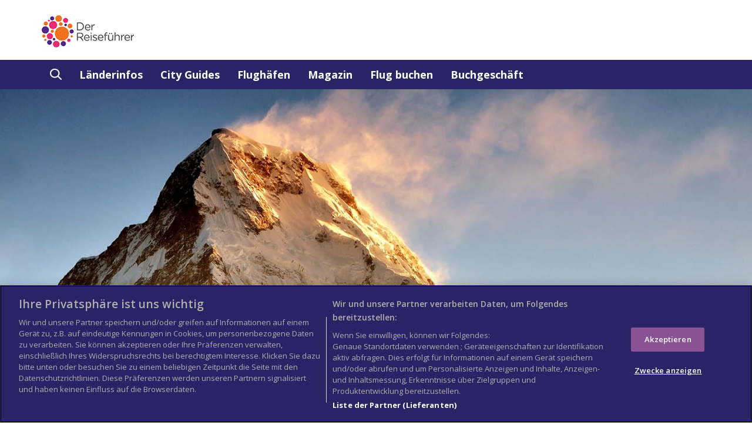

--- FILE ---
content_type: text/html; charset=UTF-8
request_url: https://www.derreisefuehrer.com/guides/asien/nepal/
body_size: 30841
content:

<!DOCTYPE html>
<html lang="de">
<!-- hard coded german rather than using wordpress language -->
<head>
	<meta http-equiv="content-type" content="text/html" charset="UTF-8" />
	<meta name="google-site-verification" content="ud-RtgPmcvRIL-4ppgyrWYVeTCGecjkP0pfuyDsjNhY" />
	<link aysnc type='image/x-icon' href='https://www.derreisefuehrer.com/wp-content/themes/wtg/images/favicon.ico' rel='shortcut icon'>	<script type="text/javascript">
  window._taboola = window._taboola || [];
  _taboola.push({article:'auto'});
  !function (e, f, u, i) {
    if (!document.getElementById(i)){
      e.async = 1;
      e.src = u;
      e.id = i;
      f.parentNode.insertBefore(e, f);
    }
  }(document.createElement('script'),
  document.getElementsByTagName('script')[0],
  '//cdn.taboola.com/libtrc/columbustravelmedia-derreisefuehrer/loader.js',
  'tb_loader_script');
  if(window.performance && typeof window.performance.mark == 'function')
    {window.performance.mark('tbl_ic');}
</script>
<title>Nepal | World Travel Guide</title><meta name="robots" content="index, follow">	
	
	<meta name="viewport" content="width=device-width, initial-scale=1.0">
	<!--[if IE]>
    <meta http-equiv="X-UA-Compatible" content="IE=edge,chrome=1">
    <![endif]-->
	
	
	<meta name='robots' content='index, follow, max-image-preview:large, max-snippet:-1, max-video-preview:-1' />

	<!-- This site is optimized with the Yoast SEO plugin v26.8 - https://yoast.com/product/yoast-seo-wordpress/ -->
	<meta property="og:locale" content="en_US" />
	<meta property="og:type" content="article" />
	<meta property="og:title" content="Nepal - Der Derreiseführer" />
	<meta property="og:description" content="Denkt man an Nepal, stellt man sich imposante, eisbedeckte Berge mit Gebetsfahnen in Regenbogenfarben vor. Aber auch das ist Nepal: hupende Mopeds, unaufh&ouml;rlich schnatternde H&auml;ndler und grellbunte Schilder im gesch&auml;ftigen Katmandu." />
	<meta property="og:url" content="https://www.derreisefuehrer.com/guides/asien/nepal/" />
	<meta property="og:site_name" content="Der Derreiseführer" />
	<meta property="article:modified_time" content="2018-06-11T06:42:11+00:00" />
	<meta name="twitter:card" content="summary_large_image" />
	<script type="application/ld+json" class="yoast-schema-graph">{"@context":"https://schema.org","@graph":[{"@type":"WebPage","@id":"https://www.derreisefuehrer.com/guides/asien/nepal/","url":"https://www.derreisefuehrer.com/guides/asien/nepal/","name":"Nepal - Der Derreiseführer","isPartOf":{"@id":"https://www.derreisefuehrer.com/#website"},"datePublished":"2017-07-06T14:13:15+00:00","dateModified":"2018-06-11T06:42:11+00:00","breadcrumb":{"@id":"https://www.derreisefuehrer.com/guides/asien/nepal/#breadcrumb"},"inLanguage":"en-US","potentialAction":[{"@type":"ReadAction","target":["https://www.derreisefuehrer.com/guides/asien/nepal/"]}]},{"@type":"BreadcrumbList","@id":"https://www.derreisefuehrer.com/guides/asien/nepal/#breadcrumb","itemListElement":[{"@type":"ListItem","position":1,"name":"Home","item":"https://www.derreisefuehrer.com/"},{"@type":"ListItem","position":2,"name":"Guides","item":"https://www.derreisefuehrer.com/guides/%wtg_continent%/"},{"@type":"ListItem","position":3,"name":"Nepal"}]},{"@type":"WebSite","@id":"https://www.derreisefuehrer.com/#website","url":"https://www.derreisefuehrer.com/","name":"Der Derreiseführer","description":"Die besten Reiseziele der Welt in einem umfassenden Reiseführer","potentialAction":[{"@type":"SearchAction","target":{"@type":"EntryPoint","urlTemplate":"https://www.derreisefuehrer.com/?s={search_term_string}"},"query-input":{"@type":"PropertyValueSpecification","valueRequired":true,"valueName":"search_term_string"}}],"inLanguage":"en-US"}]}</script>
	<!-- / Yoast SEO plugin. -->


<link rel="alternate" title="oEmbed (JSON)" type="application/json+oembed" href="https://www.derreisefuehrer.com/wp-json/oembed/1.0/embed?url=https%3A%2F%2Fwww.derreisefuehrer.com%2Fguides%2Fasien%2Fnepal%2F" />
<link rel="alternate" title="oEmbed (XML)" type="text/xml+oembed" href="https://www.derreisefuehrer.com/wp-json/oembed/1.0/embed?url=https%3A%2F%2Fwww.derreisefuehrer.com%2Fguides%2Fasien%2Fnepal%2F&#038;format=xml" />
<style id='wp-img-auto-sizes-contain-inline-css' type='text/css'>
img:is([sizes=auto i],[sizes^="auto," i]){contain-intrinsic-size:3000px 1500px}
/*# sourceURL=wp-img-auto-sizes-contain-inline-css */
</style>
<style id='wp-emoji-styles-inline-css' type='text/css'>

	img.wp-smiley, img.emoji {
		display: inline !important;
		border: none !important;
		box-shadow: none !important;
		height: 1em !important;
		width: 1em !important;
		margin: 0 0.07em !important;
		vertical-align: -0.1em !important;
		background: none !important;
		padding: 0 !important;
	}
/*# sourceURL=wp-emoji-styles-inline-css */
</style>
<style id='wp-block-library-inline-css' type='text/css'>
:root{--wp-block-synced-color:#7a00df;--wp-block-synced-color--rgb:122,0,223;--wp-bound-block-color:var(--wp-block-synced-color);--wp-editor-canvas-background:#ddd;--wp-admin-theme-color:#007cba;--wp-admin-theme-color--rgb:0,124,186;--wp-admin-theme-color-darker-10:#006ba1;--wp-admin-theme-color-darker-10--rgb:0,107,160.5;--wp-admin-theme-color-darker-20:#005a87;--wp-admin-theme-color-darker-20--rgb:0,90,135;--wp-admin-border-width-focus:2px}@media (min-resolution:192dpi){:root{--wp-admin-border-width-focus:1.5px}}.wp-element-button{cursor:pointer}:root .has-very-light-gray-background-color{background-color:#eee}:root .has-very-dark-gray-background-color{background-color:#313131}:root .has-very-light-gray-color{color:#eee}:root .has-very-dark-gray-color{color:#313131}:root .has-vivid-green-cyan-to-vivid-cyan-blue-gradient-background{background:linear-gradient(135deg,#00d084,#0693e3)}:root .has-purple-crush-gradient-background{background:linear-gradient(135deg,#34e2e4,#4721fb 50%,#ab1dfe)}:root .has-hazy-dawn-gradient-background{background:linear-gradient(135deg,#faaca8,#dad0ec)}:root .has-subdued-olive-gradient-background{background:linear-gradient(135deg,#fafae1,#67a671)}:root .has-atomic-cream-gradient-background{background:linear-gradient(135deg,#fdd79a,#004a59)}:root .has-nightshade-gradient-background{background:linear-gradient(135deg,#330968,#31cdcf)}:root .has-midnight-gradient-background{background:linear-gradient(135deg,#020381,#2874fc)}:root{--wp--preset--font-size--normal:16px;--wp--preset--font-size--huge:42px}.has-regular-font-size{font-size:1em}.has-larger-font-size{font-size:2.625em}.has-normal-font-size{font-size:var(--wp--preset--font-size--normal)}.has-huge-font-size{font-size:var(--wp--preset--font-size--huge)}.has-text-align-center{text-align:center}.has-text-align-left{text-align:left}.has-text-align-right{text-align:right}.has-fit-text{white-space:nowrap!important}#end-resizable-editor-section{display:none}.aligncenter{clear:both}.items-justified-left{justify-content:flex-start}.items-justified-center{justify-content:center}.items-justified-right{justify-content:flex-end}.items-justified-space-between{justify-content:space-between}.screen-reader-text{border:0;clip-path:inset(50%);height:1px;margin:-1px;overflow:hidden;padding:0;position:absolute;width:1px;word-wrap:normal!important}.screen-reader-text:focus{background-color:#ddd;clip-path:none;color:#444;display:block;font-size:1em;height:auto;left:5px;line-height:normal;padding:15px 23px 14px;text-decoration:none;top:5px;width:auto;z-index:100000}html :where(.has-border-color){border-style:solid}html :where([style*=border-top-color]){border-top-style:solid}html :where([style*=border-right-color]){border-right-style:solid}html :where([style*=border-bottom-color]){border-bottom-style:solid}html :where([style*=border-left-color]){border-left-style:solid}html :where([style*=border-width]){border-style:solid}html :where([style*=border-top-width]){border-top-style:solid}html :where([style*=border-right-width]){border-right-style:solid}html :where([style*=border-bottom-width]){border-bottom-style:solid}html :where([style*=border-left-width]){border-left-style:solid}html :where(img[class*=wp-image-]){height:auto;max-width:100%}:where(figure){margin:0 0 1em}html :where(.is-position-sticky){--wp-admin--admin-bar--position-offset:var(--wp-admin--admin-bar--height,0px)}@media screen and (max-width:600px){html :where(.is-position-sticky){--wp-admin--admin-bar--position-offset:0px}}

/*# sourceURL=wp-block-library-inline-css */
</style><link rel='stylesheet' id='wc-blocks-style-css' href='https://www.derreisefuehrer.com/wp-content/plugins/woocommerce/assets/client/blocks/wc-blocks.css' type='text/css' media='all' />
<style id='global-styles-inline-css' type='text/css'>
:root{--wp--preset--aspect-ratio--square: 1;--wp--preset--aspect-ratio--4-3: 4/3;--wp--preset--aspect-ratio--3-4: 3/4;--wp--preset--aspect-ratio--3-2: 3/2;--wp--preset--aspect-ratio--2-3: 2/3;--wp--preset--aspect-ratio--16-9: 16/9;--wp--preset--aspect-ratio--9-16: 9/16;--wp--preset--color--black: #000000;--wp--preset--color--cyan-bluish-gray: #abb8c3;--wp--preset--color--white: #ffffff;--wp--preset--color--pale-pink: #f78da7;--wp--preset--color--vivid-red: #cf2e2e;--wp--preset--color--luminous-vivid-orange: #ff6900;--wp--preset--color--luminous-vivid-amber: #fcb900;--wp--preset--color--light-green-cyan: #7bdcb5;--wp--preset--color--vivid-green-cyan: #00d084;--wp--preset--color--pale-cyan-blue: #8ed1fc;--wp--preset--color--vivid-cyan-blue: #0693e3;--wp--preset--color--vivid-purple: #9b51e0;--wp--preset--gradient--vivid-cyan-blue-to-vivid-purple: linear-gradient(135deg,rgb(6,147,227) 0%,rgb(155,81,224) 100%);--wp--preset--gradient--light-green-cyan-to-vivid-green-cyan: linear-gradient(135deg,rgb(122,220,180) 0%,rgb(0,208,130) 100%);--wp--preset--gradient--luminous-vivid-amber-to-luminous-vivid-orange: linear-gradient(135deg,rgb(252,185,0) 0%,rgb(255,105,0) 100%);--wp--preset--gradient--luminous-vivid-orange-to-vivid-red: linear-gradient(135deg,rgb(255,105,0) 0%,rgb(207,46,46) 100%);--wp--preset--gradient--very-light-gray-to-cyan-bluish-gray: linear-gradient(135deg,rgb(238,238,238) 0%,rgb(169,184,195) 100%);--wp--preset--gradient--cool-to-warm-spectrum: linear-gradient(135deg,rgb(74,234,220) 0%,rgb(151,120,209) 20%,rgb(207,42,186) 40%,rgb(238,44,130) 60%,rgb(251,105,98) 80%,rgb(254,248,76) 100%);--wp--preset--gradient--blush-light-purple: linear-gradient(135deg,rgb(255,206,236) 0%,rgb(152,150,240) 100%);--wp--preset--gradient--blush-bordeaux: linear-gradient(135deg,rgb(254,205,165) 0%,rgb(254,45,45) 50%,rgb(107,0,62) 100%);--wp--preset--gradient--luminous-dusk: linear-gradient(135deg,rgb(255,203,112) 0%,rgb(199,81,192) 50%,rgb(65,88,208) 100%);--wp--preset--gradient--pale-ocean: linear-gradient(135deg,rgb(255,245,203) 0%,rgb(182,227,212) 50%,rgb(51,167,181) 100%);--wp--preset--gradient--electric-grass: linear-gradient(135deg,rgb(202,248,128) 0%,rgb(113,206,126) 100%);--wp--preset--gradient--midnight: linear-gradient(135deg,rgb(2,3,129) 0%,rgb(40,116,252) 100%);--wp--preset--font-size--small: 13px;--wp--preset--font-size--medium: 20px;--wp--preset--font-size--large: 36px;--wp--preset--font-size--x-large: 42px;--wp--preset--spacing--20: 0.44rem;--wp--preset--spacing--30: 0.67rem;--wp--preset--spacing--40: 1rem;--wp--preset--spacing--50: 1.5rem;--wp--preset--spacing--60: 2.25rem;--wp--preset--spacing--70: 3.38rem;--wp--preset--spacing--80: 5.06rem;--wp--preset--shadow--natural: 6px 6px 9px rgba(0, 0, 0, 0.2);--wp--preset--shadow--deep: 12px 12px 50px rgba(0, 0, 0, 0.4);--wp--preset--shadow--sharp: 6px 6px 0px rgba(0, 0, 0, 0.2);--wp--preset--shadow--outlined: 6px 6px 0px -3px rgb(255, 255, 255), 6px 6px rgb(0, 0, 0);--wp--preset--shadow--crisp: 6px 6px 0px rgb(0, 0, 0);}:where(.is-layout-flex){gap: 0.5em;}:where(.is-layout-grid){gap: 0.5em;}body .is-layout-flex{display: flex;}.is-layout-flex{flex-wrap: wrap;align-items: center;}.is-layout-flex > :is(*, div){margin: 0;}body .is-layout-grid{display: grid;}.is-layout-grid > :is(*, div){margin: 0;}:where(.wp-block-columns.is-layout-flex){gap: 2em;}:where(.wp-block-columns.is-layout-grid){gap: 2em;}:where(.wp-block-post-template.is-layout-flex){gap: 1.25em;}:where(.wp-block-post-template.is-layout-grid){gap: 1.25em;}.has-black-color{color: var(--wp--preset--color--black) !important;}.has-cyan-bluish-gray-color{color: var(--wp--preset--color--cyan-bluish-gray) !important;}.has-white-color{color: var(--wp--preset--color--white) !important;}.has-pale-pink-color{color: var(--wp--preset--color--pale-pink) !important;}.has-vivid-red-color{color: var(--wp--preset--color--vivid-red) !important;}.has-luminous-vivid-orange-color{color: var(--wp--preset--color--luminous-vivid-orange) !important;}.has-luminous-vivid-amber-color{color: var(--wp--preset--color--luminous-vivid-amber) !important;}.has-light-green-cyan-color{color: var(--wp--preset--color--light-green-cyan) !important;}.has-vivid-green-cyan-color{color: var(--wp--preset--color--vivid-green-cyan) !important;}.has-pale-cyan-blue-color{color: var(--wp--preset--color--pale-cyan-blue) !important;}.has-vivid-cyan-blue-color{color: var(--wp--preset--color--vivid-cyan-blue) !important;}.has-vivid-purple-color{color: var(--wp--preset--color--vivid-purple) !important;}.has-black-background-color{background-color: var(--wp--preset--color--black) !important;}.has-cyan-bluish-gray-background-color{background-color: var(--wp--preset--color--cyan-bluish-gray) !important;}.has-white-background-color{background-color: var(--wp--preset--color--white) !important;}.has-pale-pink-background-color{background-color: var(--wp--preset--color--pale-pink) !important;}.has-vivid-red-background-color{background-color: var(--wp--preset--color--vivid-red) !important;}.has-luminous-vivid-orange-background-color{background-color: var(--wp--preset--color--luminous-vivid-orange) !important;}.has-luminous-vivid-amber-background-color{background-color: var(--wp--preset--color--luminous-vivid-amber) !important;}.has-light-green-cyan-background-color{background-color: var(--wp--preset--color--light-green-cyan) !important;}.has-vivid-green-cyan-background-color{background-color: var(--wp--preset--color--vivid-green-cyan) !important;}.has-pale-cyan-blue-background-color{background-color: var(--wp--preset--color--pale-cyan-blue) !important;}.has-vivid-cyan-blue-background-color{background-color: var(--wp--preset--color--vivid-cyan-blue) !important;}.has-vivid-purple-background-color{background-color: var(--wp--preset--color--vivid-purple) !important;}.has-black-border-color{border-color: var(--wp--preset--color--black) !important;}.has-cyan-bluish-gray-border-color{border-color: var(--wp--preset--color--cyan-bluish-gray) !important;}.has-white-border-color{border-color: var(--wp--preset--color--white) !important;}.has-pale-pink-border-color{border-color: var(--wp--preset--color--pale-pink) !important;}.has-vivid-red-border-color{border-color: var(--wp--preset--color--vivid-red) !important;}.has-luminous-vivid-orange-border-color{border-color: var(--wp--preset--color--luminous-vivid-orange) !important;}.has-luminous-vivid-amber-border-color{border-color: var(--wp--preset--color--luminous-vivid-amber) !important;}.has-light-green-cyan-border-color{border-color: var(--wp--preset--color--light-green-cyan) !important;}.has-vivid-green-cyan-border-color{border-color: var(--wp--preset--color--vivid-green-cyan) !important;}.has-pale-cyan-blue-border-color{border-color: var(--wp--preset--color--pale-cyan-blue) !important;}.has-vivid-cyan-blue-border-color{border-color: var(--wp--preset--color--vivid-cyan-blue) !important;}.has-vivid-purple-border-color{border-color: var(--wp--preset--color--vivid-purple) !important;}.has-vivid-cyan-blue-to-vivid-purple-gradient-background{background: var(--wp--preset--gradient--vivid-cyan-blue-to-vivid-purple) !important;}.has-light-green-cyan-to-vivid-green-cyan-gradient-background{background: var(--wp--preset--gradient--light-green-cyan-to-vivid-green-cyan) !important;}.has-luminous-vivid-amber-to-luminous-vivid-orange-gradient-background{background: var(--wp--preset--gradient--luminous-vivid-amber-to-luminous-vivid-orange) !important;}.has-luminous-vivid-orange-to-vivid-red-gradient-background{background: var(--wp--preset--gradient--luminous-vivid-orange-to-vivid-red) !important;}.has-very-light-gray-to-cyan-bluish-gray-gradient-background{background: var(--wp--preset--gradient--very-light-gray-to-cyan-bluish-gray) !important;}.has-cool-to-warm-spectrum-gradient-background{background: var(--wp--preset--gradient--cool-to-warm-spectrum) !important;}.has-blush-light-purple-gradient-background{background: var(--wp--preset--gradient--blush-light-purple) !important;}.has-blush-bordeaux-gradient-background{background: var(--wp--preset--gradient--blush-bordeaux) !important;}.has-luminous-dusk-gradient-background{background: var(--wp--preset--gradient--luminous-dusk) !important;}.has-pale-ocean-gradient-background{background: var(--wp--preset--gradient--pale-ocean) !important;}.has-electric-grass-gradient-background{background: var(--wp--preset--gradient--electric-grass) !important;}.has-midnight-gradient-background{background: var(--wp--preset--gradient--midnight) !important;}.has-small-font-size{font-size: var(--wp--preset--font-size--small) !important;}.has-medium-font-size{font-size: var(--wp--preset--font-size--medium) !important;}.has-large-font-size{font-size: var(--wp--preset--font-size--large) !important;}.has-x-large-font-size{font-size: var(--wp--preset--font-size--x-large) !important;}
/*# sourceURL=global-styles-inline-css */
</style>

<style id='classic-theme-styles-inline-css' type='text/css'>
/*! This file is auto-generated */
.wp-block-button__link{color:#fff;background-color:#32373c;border-radius:9999px;box-shadow:none;text-decoration:none;padding:calc(.667em + 2px) calc(1.333em + 2px);font-size:1.125em}.wp-block-file__button{background:#32373c;color:#fff;text-decoration:none}
/*# sourceURL=/wp-includes/css/classic-themes.min.css */
</style>
<link rel='stylesheet' id='woocommerce-layout-css' href='https://www.derreisefuehrer.com/wp-content/plugins/woocommerce/assets/css/woocommerce-layout.css' type='text/css' media='all' />
<style id='woocommerce-layout-inline-css' type='text/css'>

	.infinite-scroll .woocommerce-pagination {
		display: none;
	}
/*# sourceURL=woocommerce-layout-inline-css */
</style>
<link rel='stylesheet' id='woocommerce-smallscreen-css' href='https://www.derreisefuehrer.com/wp-content/plugins/woocommerce/assets/css/woocommerce-smallscreen.css' type='text/css' media='only screen and (max-width: 768px)' />
<link rel='stylesheet' id='woocommerce-general-css' href='https://www.derreisefuehrer.com/wp-content/plugins/woocommerce/assets/css/woocommerce.css' type='text/css' media='all' />
<style id='woocommerce-inline-inline-css' type='text/css'>
.woocommerce form .form-row .required { visibility: visible; }
/*# sourceURL=woocommerce-inline-inline-css */
</style>
<link rel='stylesheet' id='bootstrap.css-css' href='https://www.derreisefuehrer.com/wp-content/themes/wtg/css/bootstrap.min.css' type='text/css' media='all' />
<link rel='stylesheet' id='stylesheet-css' href='https://www.derreisefuehrer.com/wp-content/themes/wtg/style.css' type='text/css' media='all' />
<link rel='stylesheet' id='flexslider-css-css' href='https://www.derreisefuehrer.com/wp-content/themes/wtg/css/flexslider.css' type='text/css' media='all' />
<link rel='stylesheet' id='lean-css-css' href='https://www.derreisefuehrer.com/wp-content/themes/wtg/css/lean-slider.css' type='text/css' media='all' />
<link rel='stylesheet' id='wtg-weather-css-css' href='https://www.derreisefuehrer.com/wp-content/themes/wtg/css/wtg-weather.css' type='text/css' media='all' />
<script type="text/javascript" src="https://www.derreisefuehrer.com/wp-includes/js/jquery/jquery.min.js" id="jquery-core-js"></script>
<script type="text/javascript" src="https://www.derreisefuehrer.com/wp-includes/js/jquery/jquery-migrate.min.js" id="jquery-migrate-js"></script>
<script type="text/javascript" src="https://www.derreisefuehrer.com/wp-content/plugins/woocommerce/assets/js/jquery-blockui/jquery.blockUI.min.js" id="wc-jquery-blockui-js" defer="defer" data-wp-strategy="defer"></script>
<script type="text/javascript" src="https://www.derreisefuehrer.com/wp-content/plugins/woocommerce/assets/js/js-cookie/js.cookie.min.js" id="wc-js-cookie-js" defer="defer" data-wp-strategy="defer"></script>
<script type="text/javascript" id="woocommerce-js-extra">
/* <![CDATA[ */
var woocommerce_params = {"ajax_url":"/wp-admin/admin-ajax.php","wc_ajax_url":"/?wc-ajax=%%endpoint%%","i18n_password_show":"Show password","i18n_password_hide":"Hide password"};
//# sourceURL=woocommerce-js-extra
/* ]]> */
</script>
<script type="text/javascript" src="https://www.derreisefuehrer.com/wp-content/plugins/woocommerce/assets/js/frontend/woocommerce.min.js" id="woocommerce-js" defer="defer" data-wp-strategy="defer"></script>
<link rel="https://api.w.org/" href="https://www.derreisefuehrer.com/wp-json/" /><link rel="EditURI" type="application/rsd+xml" title="RSD" href="https://www.derreisefuehrer.com/xmlrpc.php?rsd" />
<link rel='shortlink' href='https://www.derreisefuehrer.com/?p=12800' />
<link rel="canonical" href="https://www.derreisefuehrer.com/guides/asien/nepal/" />	<noscript><style>.woocommerce-product-gallery{ opacity: 1 !important; }</style></noscript>
	<script type="text/javascript">
  (function(i,s,o,g,r,a,m){i['GoogleAnalyticsObject']=r;i[r]=i[r]||function(){
  (i[r].q=i[r].q||[]).push(arguments)},i[r].l=1*new Date();a=s.createElement(o),
  m=s.getElementsByTagName(o)[0];a.async=1;a.src=g;m.parentNode.insertBefore(a,m)
  })(window,document,'script','https://www.google-analytics.com/analytics.js','ga');

  ga('create', 'UA-350146-17', 'auto');
setTimeout("ga('send','event','Profitability Engagement','time on page more than 120 seconds')",120000);
  ga('send', 'pageview');

</script>
<meta name="google-site-verification" content="BAc0LEcgt1JWL_zpIhhFTzXnRwZtwEM6dVuUf6p_sgE"><link rel="alternate" href="http://www.derreisefuehrer.com" hreflang="de" />
<script type="text/javascript" src='https://www.googletagservices.com/tag/js/gpt.js' prefetch></script>
<script type="text/javascript" defer>
  var googletag = googletag || {};
  googletag.cmd = googletag.cmd || [];
</script>

<script type="text/javascript" defer>
  googletag.cmd.push(function() {
   googletag.defineSlot('/4971404/JustPremiumUK', [1, 1], 'div-gpt-ad-1494347126401-0').addService(googletag.pubads());
    googletag.defineSlot('/4971404/MPU-5', [300, 250], 'div-gpt-ad-1492512001379-0').addService(googletag.pubads());
    googletag.defineSlot('/4971404/MPU-6', [300, 250], 'div-gpt-ad-1492512001379-1').addService(googletag.pubads());
    googletag.defineSlot('/4971404/MPU-7', [300, 250], 'div-gpt-ad-1492512001379-2').addService(googletag.pubads());
    googletag.defineSlot('/4971404/MPU-1', [300, 250], 'div-gpt-ad-1492512001379-3').addService(googletag.pubads());
    googletag.defineSlot('/4971404/MPU-2', [300, 250], 'div-gpt-ad-1492512001379-4').addService(googletag.pubads());
    googletag.defineSlot('/4971404/MPU-3', [300, 250], 'div-gpt-ad-1492512001379-5').addService(googletag.pubads());
    googletag.defineSlot('/4971404/MPU-4', [300, 250], 'div-gpt-ad-1492512001379-6').addService(googletag.pubads());
    googletag.defineSlot('/4971404/Leaderboard', [ [728, 90]], 'div-gpt-ad-1492512001379-7').addService(googletag.pubads());
    googletag.defineSlot('/4971404/Mobile_Leaderboard', [320, 50], 'div-gpt-ad-1492512001379-11').addService(googletag.pubads());

    googletag.defineSlot('/4971404/MPU-9', [300, 600], 'div-gpt-ad-1511347496616-0').addService(googletag.pubads());
    googletag.defineSlot('/4971404/Leaderboard_Footer', [ [728, 90]], 'div-gpt-ad-1492512001379-8').addService(googletag.pubads());
    googletag.defineSlot('/4971404/MPU', [ [300, 250]], 'div-gpt-ad-1492512001379-9').addService(googletag.pubads());
    
    googletag.enableServices();
  });
</script>
<script src="https://cdn.cookielaw.org/scripttemplates/otSDKStub.js"  type="text/javascript" charset="UTF-8" data-domain-script="91dd6a22-8c7d-41bb-8c75-a5d07608f65a" ></script>
<script type="text/javascript">
function OptanonWrapper() { }
</script>

<!-- OneTrust Cookies Consent Notice start for www.derreisefuehrer.com -->

<script src="https://cdn.cookielaw.org/scripttemplates/otSDKStub.js"  type="text/javascript" charset="UTF-8" data-domain-script="91dd6a22-8c7d-41bb-8c75-a5d07608f65a" ></script>
<script type="text/javascript">
function OptanonWrapper() { }
</script>
<!-- OneTrust Cookies Consent Notice end for www.derreisefuehrer.com -->


	<script>
//		jQuery( document ).ready(function() {
//		jQuery('a.internal').click(function(e) {
//					 e.preventDefault();
    //return false;
//				});
//		});
	</script>
	<link rel="stylesheet" type="text/css" defer href="//fonts.googleapis.com/css?family=Open+Sans:300,300i,400,400i,600,600i,700,700i&subset=latin-ext" />
</head>

<body itemscope itemtype="https://schema.org/WebPage" class="wp-singular guides-template-default single single-guides postid-12800 wp-theme-wtg woocommerce theme-wtg woocommerce-no-js">
				
	<header class="no_carousel" itemscope itemtype="https://schema.org/WPHeader">
					
			<div class="container">
				<div class="row">
					<div class="col-md-3 col-sm-3 logo">
						<div><a href="https://www.derreisefuehrer.com"><span>World Travel Guide</span></a></div>
					</div>
					<div id="div-gpt-ad-1492512001379-7" class="col-md-9 col-sm-9 advert">
						<script>
							googletag.cmd.push(function() { googletag.display('div-gpt-ad-1492512001379-7'); });
						</script>
					</div>

					<div style="text-align:right">
										</div>

				</div>

				<div class="row hidden-sm hidden-md hidden-lg" style="width:320px; left:0; right:0; margin:auto;">
					<div id="div-gpt-ad-1492512001379-11">
						<script>
							googletag.cmd.push(function() { googletag.display('div-gpt-ad-1492512001379-11'); });
						</script>
					</div>
				</div>	

			</div>
			
				
	 
<nav class="navbar navbar-default">
	<div class="container">
		<!-- Brand and toggle get grouped for better mobile display -->
		<div class="navbar-header">
			<button type="button" class="navbar-toggle collapsed" data-toggle="collapse" data-target="#bs-example-navbar-collapse-1" aria-expanded="false">
				<span>CLOSE</span>
			</button>
		</div>

		<!-- Collect the nav links, forms, and other content for toggling -->
		<div class="collapse navbar-collapse" id="bs-example-navbar-collapse-1" itemscope itemtype="http://schema.org/SiteNavigationElement">
<ul id="menu-zuerst-menumain" class="nav navbar-nav"><li class="search_header">
                <form class="search_carousel" action="https://www.derreisefuehrer.com" method="get">
                    <div class="form-group">
                        <input type="search" name="s" class="form-control" placeholder="Search" value="">
                    
                    </div>
                </form>
                <a href="#">
                    <div class="search-icon"></div>
                </a>
            </li>

            <li class="head_search">
                <a href="#" id="dropdownMenu1" data-toggle="dropdown" aria-haspopup="true" aria-expanded="true">
                    <div class="search-icon"></div>
                </a>
                <div class="dropdown-menu" aria-labelledby="dropdownMenu1">
                    <span>Suchen</span>
                    <form class="subscribe" action="https://www.derreisefuehrer.com" method="get">
                        <div class="form-group">
                            <input type="search" name="s" class="form-control" placeholder="Wohin möchten Sie reisen?" value="">
                          
                        </div>
                        <button type="submit" class="btn btn-link">
                            <div class="subscribe-arrow"></div>
                        </button>
                    </form>
                </div>
            </li><li id="menu-item-11" class="menu-item menu-item-type-post_type menu-item-object-page menu-item-11"><a href="https://www.derreisefuehrer.com/landerfuhrer/" itemprop="url">Länderinfos</a></li>
<li id="menu-item-12" class="menu-item menu-item-type-post_type menu-item-object-page menu-item-12"><a href="https://www.derreisefuehrer.com/stadtfuhrer/" itemprop="url">City Guides</a></li>
<li id="menu-item-13743" class="menu-item menu-item-type-post_type menu-item-object-page menu-item-13743"><a href="https://www.derreisefuehrer.com/flughafen/" itemprop="url">Flughäfen</a></li>
<li id="menu-item-14545" class="menu-item menu-item-type-custom menu-item-object-custom menu-item-14545"><a href="http://www.derreisefuehrer.com/features/zeitschriftenartikel/" itemprop="url">Magazin</a></li>
<li id="menu-item-23043" class="menu-item menu-item-type-post_type menu-item-object-page menu-item-23043"><a href="https://www.derreisefuehrer.com/23040-2/" itemprop="url">Flug buchen</a></li>
<li id="menu-item-24111" class="menu-item menu-item-type-post_type menu-item-object-page menu-item-24111"><a href="https://www.derreisefuehrer.com/buchshop/" itemprop="url">Buchgeschäft</a></li>
</ul>		</div>
		<!-- /.navbar-collapse -->
	</div>
	<!-- /.container-fluid -->
</nav>
	</header>
			<main>
		



		<div id="myCarousel" class="carousel slide" data-ride="carousel" >
			<div class="carousel-inner" role="listbox">
					<div class="item active" >
						<img src="https://www.derreisefuehrer.com/wp-content/uploads/2017/07/Think-Nepal-MachapuchareMt-516017101-Cn0ra-copy.jpg" alt="Nepal - Sunrise over Snow capped mountain Machapuchare, Annapurna Himalaya">
						<div class="carousel-caption "><h3></h3><p></p></div>
					</div>
					<div class="item " >
						<img src="https://www.derreisefuehrer.com/wp-content/uploads/2017/07/Think-Nepal-Himalayas-497318374-kapulya-copy.jpg" alt="Nepal - Hiker posing at camera on the trek in Himalayas, Nepal">
						<div class="carousel-caption "><h3></h3><p></p></div>
					</div>
			</div>
<ol class="carousel-indicators"><li class="" data-slide-to="0" data-target="#myCarousel"></li><li class="" data-slide-to="1" data-target="#myCarousel"></li></ol>
<a class="left carousel-control" href="#myCarousel" role="button" data-slide="prev">
				<div class="carousel-left-nav"></div>
				<span class="sr-only">Previous</span>
			</a>
			<a class="right carousel-control" href="#myCarousel" role="button" data-slide="next">
				<div class="carousel-right-nav"></div>
				<span class="sr-only">Next</span>
			</a>
		
</div>		
		<div class="mobile_hero_image">
            
            <img src="https://www.derreisefuehrer.com/wp-content/uploads/2017/07/Think-Nepal-MachapuchareMt-516017101-Cn0ra-copy.jpg" alt="'.$imageAlt.'">
            
            
            <div class="hero_info">
             <h3></h3>   
             <p></p>
            </div>
        </div>
		
		<div class="followus"><div class="container"><h3>FOLGE UNS</h3><ul class="social-icons"><li><a href="https://www.facebook.com/Reiseinfos/" target="_blank"><div class="fb-icon"></div></a></li></ul></div></div>	<div class="container" style="padding-top:20px; padding-bottom:20px;">
    		<a href = "https://www.derreisefuehrer.com">Der Derreiseführer</a> > <a href="https://www.derreisefuehrer.com/guides/">Guides</a> > <a href="https://www.derreisefuehrer.com/guides/asien/">Asien</a> > Nepal    </div>
	
    <div class="container" style="overflow:auto;">
        <div class="row" style="overflow:auto;">
            <div class="col-md-5 col-sm-5 side_bar_left">
				<div class="theiaStickySidebar">
			<div class="panel-group" id="accordion" role="tablist" aria-multiselectable="true"><div class="panel panel-default">
				<div class="panel-heading" role="tab" id="headingOne">
					<h4 class="panel-title">
					  <a role="button" data-toggle="collapse" data-parent="#accordion" class="" href="#collapseOne" aria-expanded="true" aria-controls="collapseOne">
						Nepal im Überblick</a>
					</h4>
				</div>
				<div id="collapseOne" class="panel-collapse collapse in" role="tabpanel" aria-labelledby="headingOne">
					<div class="panel-body">
						<ul>
							<li><a href="https://www.derreisefuehrer.com/guides/asien/nepal/" class="active">Nepal </a>
							</li>
							<li><a href="https://www.derreisefuehrer.com/guides/asien/nepal/history-language-culture" class="history-language-culture"><!-- Geschichte -->Sprache und Kultur</a>
							</li>
							<li><a href="https://www.derreisefuehrer.com/guides/asien/nepal/weather-climate-geography" class="weather-climate-geography">Wetter und Geografie</a>
							</li><li><a href="https://www.derreisefuehrer.com/guides/asien/nepal/business-communications" class="business-communications">Auf Geschäftsreise <br />und Kommunikation</a>
								</li></ul>
					</div>
				</div>
			</div><div class="panel panel-default">
				<div class="panel-heading" role="tab" id="headingTwo">
					<h4 class="panel-title">
					  <a class="collapsed" role="button" data-toggle="collapse" data-parent="#accordion" href="#collapseTwo" aria-expanded="false" aria-controls="collapseTwo">
						Planen Sie Ihre Reise
					  </a>
					</h4>
				</div>
				<div id="collapseTwo" class="panel-collapse collapse" role="tabpanel" aria-labelledby="headingTwo">
					<div class="panel-body">
						<ul>
							<li><a href="https://www.derreisefuehrer.com/guides/asien/nepal/travel-by" class="travel-by">Anreise</a>
							</li><li><a href="https://www.derreisefuehrer.com/guides/asien/nepal/region-hotels" class="hotels">Unterkünfte</a>
									</li></ul>
					</div>
				</div>
			</div><div class="panel panel-default">
				<div class="panel-heading" role="tab" id="headingFour">
					<h4 class="panel-title">
					  <a class="collapsed" role="button" data-toggle="collapse" data-parent="#accordion" href="#collapseFour" aria-expanded="false" aria-controls="collapseThree">
						Während des Aufenthalts
					  </a>
					</h4>
				</div>
				<div id="collapseFour" class="panel-collapse collapse" role="tabpanel" aria-labelledby="headingFour">
					<div class="panel-body">
						<ul>
							<li><a href="https://www.derreisefuehrer.com/guides/asien/nepal/things-to-do" class="things-to-do">Sehen & Erleben</a>
							</li>
							<li><a href="https://www.derreisefuehrer.com/guides/asien/nepal/shopping-nightlife" class="shopping-nightlife">Einkaufen und Nachtleben</a>
							</li>
							<li><a href="https://www.derreisefuehrer.com/guides/asien/nepal/food-and-drink" class="food-and-drink">Essen und Trinken</a>
							</li><li><a href="https://www.derreisefuehrer.com/guides/asien/nepal/getting-around" class="getting-around">Vor Ort unterwegs</a>
							</li></ul>
					</div>
				</div>
			</div><div class="panel panel-default">
				<div class="panel-heading" role="tab" id="headingThree">
					<h4 class="panel-title">
					  <a class="collapsed" role="button" data-toggle="collapse" data-parent="#accordion" href="#collapseThree" aria-expanded="false" aria-controls="collapseThree">
						Vor der Abreise
					  </a>
					</h4>
				</div>
				<div id="collapseThree" class="panel-collapse collapse" role="tabpanel" aria-labelledby="headingThree">
					<div class="panel-body">
						<ul>
							<li><a href="https://www.derreisefuehrer.com/guides/asien/nepal/passport-visa" class="passport-visa">Reisepass & Visum</a>
							</li>
							<li><a href="https://www.derreisefuehrer.com/guides/asien/nepal/health" class="health">Gesundheit</a>
							</li>
							<li><a href="https://www.derreisefuehrer.com/guides/asien/nepal/public-holidays" class="public-holidays">Gesetzliche Feiertage</a>
							</li><li><a href="https://www.derreisefuehrer.com/guides/asien/nepal/money-duty-free" class="money-duty-free">Geld & beim Zoll</a>
							</li></ul>
					</div>
				</div> 
			</div></div>
<div id = "desktop_ads" class="hidden-xs" style="width:80%"> 
			

	<p class="places_area"><span>Stöbern Sie in unseren Videoanleitungen</span></p>
	<div id="sekindo-video" style=" margin-top:10px;">
	<!-- code from Primis - NVU-Worldtravelguide - Der reisefuehrer -NVU-Guide_Pages -->
		<script type="text/javascript" language="javascript" src="https://live.sekindo.com/live/liveView.php?s=100458&cbuster=%%CACHEBUSTER%%&pubUrl=%%REFERRER_URL_ESC%%&x=%%WIDTH%%&y=%%HEIGHT%%&vp_content=plembed5ddpvzmixutn&vp_template=269&subId=[SUBID_ENCODED]"></script>
		<!-- code from Primis -->
	</div>	<p class="places_area"><span>Buchen Sie Ihren Flug</span></p>
	<style>	.skyscanner-widget {padding: 10px; border-radius: 0px; width:100%; margin-bottom:10px} </style>
	<div data-skyscanner-widget="SearchWidget" data-locale="de-DE" data-associate-id="API_B2B_18713_00001" data-params="colour:#2a2466;fontColour:#FFF;buttonColour:#895396;buttonFontColour:#fff;" style="margin-bottom:10px"></div>
	<script src="https://widgets.skyscanner.net/widget-server/js/loader.js" async></script>
	</div>
		<div id = "hotels-combined-desktop" class="hidden-xs" style="width:90%">
				</div>

<!--
<p class="places_area"><span>Buchen Sie Ihren Flug</span></p>
		<style>
		.skyscanner-widget {padding: 10px; border-radius: 10px; width:100%;}
		</style>
		<div style="width:80%" data-skyscanner-widget="SearchWidget"  data-locale="de-DE" data-associate-id="API_B2B_18713_00002" data-params="colour:#2a2466;fontColour:#FFF;buttonColour:#895396;buttonFontColour:#fff;"></div>
		<script src="https://widgets.skyscanner.net/widget-server/js/loader.js" async></script>

-->
		<script>
			var currentFP = '';
			if(currentFP !== ''){
				var menuItem = jQuery('.'+currentFP);
				menuItem.addClass('active');
				menuItem.parent().parent().parent().parent().addClass('in');
			}
		</script>
		<div style="display:none"></div><div class="places_area"></div><div class="hidden-xs">			<div id='div-gpt-ad-1492512001379-3' style="margin-top:10px; margin-bottom:20px">
		<script>
		googletag.cmd.push(function() { googletag.display('div-gpt-ad-1492512001379-3'); });
		</script>
		</div>
		<br/>
		<div id='div-gpt-ad-1492512001379-9' style="margin-top:10px;">
		<script>
		googletag.cmd.push(function() { googletag.display('div-gpt-ad-1492512001379-9'); });
		</script>
		</div>

	<!--		<div id='div-gpt-ad-1492512001379-3' style="max-height:300px;margin-top:10px;">
		<script>
		googletag.cmd.push(function() { googletag.display('div-gpt-ad-1492512001379-3'); });
		</script>
		</div>
		<br/>
		<div id='div-gpt-ad-1492512001379-9' style="max-height:300px;margin-top:10px;">
		<script>
		googletag.cmd.push(function() { googletag.display('div-gpt-ad-1492512001379-9'); });
		</script> -->
		</div>
	
					</div>
			</div>
			<script>
				jQuery(document).ready(function(){
				jQuery('.side_bar_left').theiaStickySidebar({

					// container element
					'containerSelector': '',
				  
					// top/bottom margiin in pixels
					'additionalMarginTop': 0,
					'additionalMarginBottom': 0,
				  
					// auto up<a href="https://www.jqueryscript.net/time-clock/">date</a> height on window resize
					'updateSidebarHeight': true,
				  
					// disable the plugin when the screen size is smaller than...
					'minWidth': 0,
				  
					// disable the plugin on responsive layouts
					'disableOn<a href="https://www.jqueryscript.net/tags.php?/Responsive/">Responsive</a>Layouts': true,
				  
					// or 'stick-to-top', 'stick-to-bottom'
					'sidebarBehavior': 'modern',
				  
					// or 'absolute'
					'defaultPosition': 'relative',
				  
					// namespace
					'namespace': 'TSS'
					
				});
				});
			
			</script>
			<article class="col-md-7 col-sm-7 main_content" itemtype="https://schema.org/CreativeWork" itemscope>
			<h1 xmlns:fn="http://www.w3.org/2005/xpath-functions" itemprop="headline">Nepal: Länderinfos</h1><div xmlns:fn="http://www.w3.org/2005/xpath-functions" itemprop="text">
<h2>Überblick</h2><p>Denkt man an Nepal, stellt man sich imposante, eisbedeckte Berge mit Gebetsfahnen in Regenbogenfarben vor. Aber auch das ist Nepal: hupende Mopeds, unaufh&ouml;rlich schnatternde H&auml;ndler und grellbunte Schilder im gesch&auml;ftigen Katmandu. Das kleine Land in <a class="internal" href="/asien">Asien</a> hat einen ganz speziellen Charakter.</p>
<p>Wenn es ein Paradies f&uuml;r Wanderer gibt, dann ist es hier. Nepals schroffes Himalaya-Gebirge &ndash; vom belaubten Annapurna bis hin zum majest&auml;tischen Mount Everest &ndash; bietet unz&auml;hlige, seit Jahrhunderten begangene Wanderwege und rustikale Bergd&ouml;rfer. Das Everest Base Camp ist jedoch zurzeit auf unbestimmte Zeit aus Umweltschutzgr&uuml;nden geschlossen.</p>
<p>Aber Nepal ist nicht nur etwas f&uuml;r Bergsteiger. Das spirituelle und mit Kulturreicht&uuml;mern gesegnete Land ist sehr interessant und zeigt sich immer gastfreundlich. Im Chitwan Nationalpark sieht man z.B. mit etwas Gl&uuml;ck den grauen R&uuml;cken eines Nashorns im hellgr&uuml;nen Gras, oder man genie&szlig;t in der an einem See gelegenen Stadt Pokhara in einem der ungew&ouml;hnlichen Caf&eacute;s die alternative Atmosph&auml;re des Ortes.</p><div class="keyfacts">
<div class="key-icon"></div>
<h4>Wichtige Fakten</h4>
<div class="row info">
<div class="col-md-4 col-xs-4">Fläche:</div>
<div class="col-md-8 col-xs-8"><p>147.181 qkm.</p></div>
</div>
<div class="row info">
<div class="col-md-4 col-xs-4">Offizieller Name:</div>
<div class="col-md-8 col-xs-8"><p>Demokratische Bundesrepublik Nepal.</p></div>
</div>
<div class="row info">
<div class="col-md-4 col-xs-4">Bevölkerung:</div>
<div class="col-md-8 col-xs-8"><p>29.136.808 (UNO Sch&auml;tzung 2020).</p></div>
</div>
<div class="row info">
<div class="col-md-4 col-xs-4">Bevölkerungsdichte:</div>
<div class="col-md-8 col-xs-8"><p>210 pro qkm.</p></div>
</div>
<div class="row info">
<div class="col-md-4 col-xs-4">Hauptstadt:</div>
<div class="col-md-8 col-xs-8"><p>Kathmandu.</p></div>
</div>
<div class="row info">
<div class="col-md-4 col-xs-4">Staatsform:</div>
<div class="col-md-8 col-xs-8"><p>Parlamentarische Demokratie. Neue Verfassung von 2015. Zweikammerparlament, Repr&auml;sentantenhaus mit 205 f&uuml;r 5 Jahre gew&auml;hlten Mitgliedern, Nationalrat mit 60 f&uuml;r 6 Jahre ernannten Mitgliedern. Die Verfassung von 1990 legte die Einschr&auml;nkung der k&ouml;niglichen Machtbefugnisse und die Einf&uuml;hrung des Mehrparteiensystems fest. Im Mai 2008 wurde die Monarchie abgeschafft und die Republik ausgerufen.</p></div>
</div>
<div class="row info">
<div class="col-md-4 col-xs-4">Staatsoberhaupt:</div>
<div class="col-md-8 col-xs-8"><p>Ram Chandra Poudel, seit M&auml;rz 2023.</p></div>
</div>
<div class="row info">
<div class="col-md-4 col-xs-4">Regierungschef:</div>
<div class="col-md-8 col-xs-8"><p>Premierministerin: Sushila Karki, seit September 2025.</p></div>
</div>
<div class="row info">
<div class="col-md-4 col-xs-4">Elektrizität:</div>
<div class="col-md-8 col-xs-8"><p>230 V, 50 Hz.</p></div>
</div>
</div>
<style> .travel_advice img {display:none} </style>
<div class="travel_advice">
<div class="advice-icon"></div>
<h4>Nepal: Reise- und Sicherheitsinformationen</h4>
<p>Reise- und Sicherheitshinweise des Auswärtigen Amtes</p><b>Stand - </b>Thu, 29 Jan 2026 11:30:00 +0100<br />(Unverändert gültig seit: Thu, 29 Jan 2026 11:29:05 +0100)<br /><div>
 <p>Letzte Änderungen:&nbsp;</p>
 <p>Gesundheit - Malaria</p>
 <p><span>Redaktionelle Änderungen</span></p>
 <p>&nbsp;</p>
</div><div>
 <blockquote class="info-box">
  <p><strong>Lagen können sich schnell verändern und entwickeln. Wir empfehlen Ihnen:</strong><br>
   - Abonnieren Sie unseren <a href="https://www.auswaertiges-amt.de/de/newsroom/presse/newsletter" target="_blank" rel="noopener">Newsletter</a> oder nutzen Sie unsere <a href="https://www.auswaertiges-amt.de/de/ReiseUndSicherheit/app-sicher-reisen/350382" target="_self">App „Sicher Reisen".</a><br>
   - Registrieren Sie sich in unserer <a href="https://krisenvorsorgeliste.diplo.de/signin" target="_blank" rel="noopener">Krisenvorsorgeliste.</a><br>
   - Beachten Sie die Hinweise im <a href="https://www.bbk.bund.de/DE/Warnung-Vorsorge/Vorsorge/Ratgeber-Checkliste/ratgeber-checkliste_node.html">Ratgeber für Notfallvorsorge und &nbsp;des Bundesamts für Bevölkerungsschutz und Katastrophenhilfe.</a><br>
   - Bitte beachten Sie die Hinweise unter <a href="https://www.auswaertiges-amt.de/de/reiseundsicherheit/reise-gesundheit/reisemedizinische-hinweise/coronavirus/2309820-2309820" target="_blank" rel="noopener">COVID-19.</a><br>
   - Achten Sie auf einen ausreichenden <a href="https://www.auswaertiges-amt.de/de/ReiseUndSicherheit/reise-gesundheit/-/350944" target="_blank" rel="noopener">Reisekrankenversicherungsschutz.</a><br>
   - Erkundigen Sie sich vorab bei den <a href="https://www.auswaertiges-amt.de/de/ReiseUndSicherheit/vertretungen-anderer-staaten" target="_blank" rel="noopener">Behörden/Botschaften Ihres Reiselandes</a> zu den aktuell geltenden, verbindlichen Einreisebestimmungen sowie bei Ihrem Reiseveranstalter/Ihrer Flug-/Schifffahrts-/Eisenbahngesellschaft nach den geltenden Beförderungsbestimmungen.<br>
   - Verfolgen Sie bei Ihrer Reiseplanung/während Ihrer Reise Nachrichten und Wetterberichte.<br>
   - Beachten Sie unseren <a href="https://www.auswaertiges-amt.de/de/reiseundsicherheit/haftungsausschluss-2500954" target="_blank" rel="noopener"><strong>Haftungsausschluss</strong></a>&nbsp;und den Hinweis zu&nbsp;<a href="https://www.auswaertiges-amt.de/de/reiseundsicherheit/inhalte-anderweitiger-anbieter-2500956" target="_blank" rel="noopener"><strong>Inhalten anderweitiger Anbieter.</strong></a>​​​​​​​<br>
   &nbsp;</p>
 </blockquote>
 <h2>Aktuelles</h2>
 <h3><strong>Sicherheitslage</strong></h3>
 <p><span>Insbesondere in Kathmandu kann es zu Protesten und gewalttätigen Demonstrationen kommen. Im September 2025 forderten Auseinandersetzungen zwischen Sicherheitskräften und Demonstrierenden zahlreiche Tote und Schwerverletzte. Mit der Durchsetzung einer vorrübergehenden Ausgangssperre durch die nepalesische Armee sowie dem Rücktritt der nepalesischen Regierung hat sich die Sicherheitslage beruhigt. Die Ernennung von Sushila Karki zur Premierministerin einer Übergangsregierung und die anschließende Auflösung des Parlaments haben ebenfalls zur Stabilisierung der Lage beigetragen. Weitere, auch gewalttätige, Demonstrationen und ein erneutes Aufflammen der Proteste können jedoch nicht ausgeschlossen werden.</span></p>
 <ul class="rte--list">
  <li>Informieren Sie sich über aktuelle Demonstrationen und entsprechenden Maßnahmen der Regierung und Sicherheitsbehörden in den lokalen Medien.</li>
  <li>Meiden Sie alle Demonstrationen und Menschenansammlungen.</li>
  <li>Folgen Sie stets den Anweisungen von Sicherheitskräften.</li>
  <li><span>Die Touristenpolizei ist unter der Telefonnummer 1144 erreichbar.</span></li>
  <li><span>Registrieren Sie sich in der&nbsp;</span><a href="https://krisenvorsorgeliste.diplo.de/signin">Krisenvorsorgeliste</a><span> des Auswärtigen Amts; weisen Sie auch andere Deutsche auf diese Möglichkeit hin. Die Registrierung ist auch per ELEFAND-App möglich.&nbsp;</span></li>
 </ul>
 <h2>Sicherheit</h2>
 <h3>Terrorismus</h3>
 <p><span>Es besteht keine besondere Gefährdung durch Terrorismus. &nbsp;</span></p>
 <ul class="rte--list">
  <li>Seien Sie insbesondere an belebten Orten und bei besonderen Anlässen aufmerksam.</li>
  <li>Meiden Sie möglichst größere Menschenansammlungen.</li>
  <li>Beachten Sie den <a href="https://www.auswaertiges-amt.de/de/reiseundsicherheit/weltweiter-sicherheitshinweis-1796970" target="_blank" rel="noopener">weltweiten Sicherheitshinweis.</a></li>
 </ul>
 <h3>Innenpolitische Lage</h3>
 <p>Siehe <em>Aktuelles</em></p>
 <p>In Nepal kommt es vereinzelt zu kurzfristig ausgerufenen „Bandhs" (Zwangsstreiks) mit Blockaden bzw. Straßensperren, die teilweise auch gewaltsam durchgesetzt werden. Demonstrationen oder Protestaktionen können – oft auch kurzfristig – zu Beeinträchtigungen führen.</p>
 <p><span>Besonders im Terai, dem südlichen Grenzland zu Indien, ist mit Protestaktionen und bisweilen auch gefährlichen Auseinandersetzungen zwischen politischen Gruppierungen und Sicherheitskräften zu rechnen.</span></p>
 <p><span>An den Grenzübergängen zu Indien kann es sowohl auf nepalesischer als auch auf indischer Seite zu Verzögerungen beim Grenzübertritt kommen.</span></p>
 <ul class="rte--list">
  <li><span>Informieren Sie sich über die lokalen Medien oder über die Touristenpolizei an Ihrem Aufenthaltsort zur aktuellen Lage.</span></li>
  <li><span>Meiden Sie größere Menschenansammlungen und Demonstrationen, siehe auch </span><em><span>Reiseinfos - Rechtliche Besonderheiten</span></em><span>. Gewalttätige Eskalationen können nicht ausgeschlossen werden; es kann dann auch kurzfristig zur Verhängung von Ausgangssperren durch die Sicherheitsbehörden kommen.</span></li>
  <li>Folgen Sie den Anweisungen lokaler Sicherheitskräfte.</li>
 </ul>
 <h3>Kriminalität</h3>
 <p><span>Insbesondere in touristischen Gegenden kann es zu Kleinkriminalität wie Taschendiebstählen und Handtaschenraub, aber auch zu schwereren Vergehen wie Einbrüchen kommen. Während der Festival-Saison von September bis November kommen derartige Delikte gehäuft vor.&nbsp;</span></p>
 <p><span>In der Vergangenheit kam es in Einzelfällen zu Übergriffen gegen alleinreisende Trekking-Reisende; &nbsp;alleinreisende Frauen wurden bereits Opfer von Vergewaltigungen.</span></p>
 <p><span>Nationale und internationale Organisationen, Geschäftsleute und Einzelpersonen sehen sich vereinzelt Erpressungsversuchen durch kriminelle Organisationen und andere Gruppierungen ausgesetzt; Forderungen werden teilweise mit Gewalt durchgesetzt. Auch Trekking-Reisende sind gelegentlich Ziel derartiger „Spenden-Erpressungsversuche". Ein ortskundiger Führer kann deeskalierend wirken.</span></p>
 <p><span>In Touristengegenden sollte die „Tourist Police" eingeschaltet werden.&nbsp;Staatliche Sicherheitskräfte besitzen oft nur geringe Fremdsprachenkenntnisse. Es kann zur Parteinahme gegen Ausländer kommen.&nbsp;Das Auftreten staatlicher Sicherheitskräfte ist bisweilen robust, kritische Äußerungen oder Diskussionen hierzu sollten jedoch unterbleiben.&nbsp;</span></p>
 <ul class="rte--list">
  <li>Bewahren Sie Geld, Ausweise, Führerschein und andere wichtige Dokumente sicher auf; speichern Sie&nbsp;ggf.&nbsp;elektronische Kopien/Fotos. Dies erleichtert im Falle von Diebstahl oder Verlust die Ausstellung eines Ersatzdokuments.</li>
  <li><span>Geben Sie bargeldlosen Zahlungen den Vorzug und nehmen Sie nur das für den Tag benötigte Bargeld und keine unnötigen Wertsachen oder auffälligen Schmuck mit.</span></li>
  <li>Seien Sie in größeren Menschenmengen, etwa an Flughäfen, auf Märkten und im Bus besonders aufmerksam und achten Sie auf Ihre Wertsachen.</li>
  <li><span>Unternehmen Sie Trekking-Touren oder längere Wanderungen nicht alleine, sondern in Gruppen und buchen Sie bei verlässlichen Reiseagenturen</span>.</li>
  <li>Seien Sie insbesondere als Frau nach Einbruch der Dunkelheit besonders vorsichtig und nicht allein unterwegs.</li>
  <li>Verhalten Sie sich möglichst kooperativ und geduldig gegenüber Sicherheitskräften.</li>
  <li>Seien Sie bei ungewohnten E-Mails, Telefonanrufen, Gewinnmitteilungen, Angeboten und Hilfeersuchen angeblicher Bekannter skeptisch. Teilen Sie keine Daten von sich mit, sondern vergewissern Sie sich ggf. persönlich der Glaubwürdigkeit oder wenden Sie sich an die Polizei.</li>
 </ul>
 <h2>Natur und Klima</h2>
 <h3>Erdbeben</h3>
 <p><span>Nepal liegt in einer seismisch aktiven Zone; insbesondere das Himalaya-Gebiet gilt als stark erdbebengefährdet.&nbsp;</span></p>
 <h3>Klima</h3>
 <p><span>Vor allem von Juni bis Oktober kommt es während des Monsuns in ganz Nepal durch plötzlich auftretende und oft länger anhaltende Unwetter immer wieder zu Überschwemmungen, Sturzfluten und Erdrutschen, die auch touristische Infrastruktur betreffen und einschränken können. Starkwetterereignisse und damit einhergehende alpine Gefahren stellen in Nepal ein zunehmendes Risiko für Wanderungen und Trekkingtouren im Hochgebirge dar. Dies trifft vor allem in den Übergangsperioden zwischen Trocken- und Regenperioden (September-Oktober; Februar-März; Mai-Juni) zu.</span></p>
 <ul class="rte--list">
  <li><span>Halten Sie sich unbedingt an die Empfehlungen und Anweisungen der nepalesischen (Katastrophenschutz-)Behörden.</span></li>
  <li>Beachten Sie die Unwetterwarnungen des <a href="http://dhm.gov.np/mfd">Department of Hydrology and Meteorology</a> und <span>verhalten Sie sich insbesondere an Berghängen und Flüssen besonders vorsichtig</span>.</li>
  <li>Beachten Sie stets Verbote, Hinweisschilder und Warnungen sowie die Anweisungen lokaler Behörden.</li>
  <li>Machen Sie sich mit den Verhaltenshinweisen des <a href="https://www.gfz-potsdam.de/presse/infothek" target="_blank" rel="noopener">Deutschen GeoForschungsZentrums</a> bei Erdbeben vertraut.</li>
 </ul>
 <h2>Reiseinfos</h2>
 <p>Siehe <em>Aktuelles</em></p>
 <h3>Infrastruktur/Verkehr</h3>
 <p><span>Naturkatastrophen und die Überschwemmungen in der Monsunzeit führen im ganzen Land regelmäßig zu teilweise erheblichen Infrastrukturschäden und unpassierbaren Straßen. Dies betrifft insbesondere größere Straßen rund um das Kathmandu-Tal.</span></p>
 <p><span>Der Luftverkehr entspricht nicht europäischen Sicherheitsstandards. Alle nepalesischen Luftfahrtunternehmen stehen auf der&nbsp;</span><a href="https://transport.ec.europa.eu/transport-themes/eu-air-safety-list_en"><span>gemeinschaftlichen Liste unsicherer Fluggesellschaften der EU.</span></a></p>
 <p><span>In Nepal gilt Linksverkehr. Lokale Taxis, Busse und Mietwagen stehen zur Verfügung.</span></p>
 <p><span>Bei Reisen über Land muss mit Verkehrsbehinderungen wegen unzureichender Infrastruktur und damit einhergehenden, oft erheblichen Verzögerungen gerechnet werden</span></p>
 <p><span>Technische Überwachungen der Fahrzeuge werden in Nepal nicht regelmäßig durchgeführt; die allgemein verbindlichen Verkehrsregeln werden von der großen Mehrheit der Fahrer missachtet. Schwere Verkehrsunfälle - auch mit Todesfolge - passieren insbesondere bei Überlandfahrten häufig.</span></p>
 <p><span>Ausreichende medizinische Versorgung bei Notfällen oder Unfällen kann in weiten Landesteilen nicht gewährleistet werden, ein zuverlässig funktionierendes Rettungswesen besteht nicht. In größeren Teilen des Landes besteht kein oder nur unzureichender Mobilfunk- bzw. Internet-Empfang. In Notfällen können Hilfsleistungen nur mit teils erheblichen Verzögerungen organisiert werden.&nbsp;</span></p>
 <ul class="rte--list">
  <li>Erkundigen Sie sich vor Reisen bei Ihrem Reiseveranstalter oder der örtlichen Reiseleitung über die Durchführbarkeit Ihrer Reiseplanung.</li>
  <li>Informieren Sie sich während Ihres Aufenthalts in den lokalen Medien.</li>
  <li>Wählen Sie Ihr Transportmittel und die Fahrtroute kritisch aus und achten Sie auf Mindeststandards von Sicherheit.</li>
  <li>Benutzen Sie ausschließlich gekennzeichnete Touristenbusse.</li>
  <li>Fahren Sie selbst stets defensiv, vorausschauend und mit angemessener Geschwindigkeit.</li>
  <li>Informieren Sie Ihr Hotel oder Angehörige über geplante Abfahrt- und Ankunftszeiten sowie Ihre Reiseroute.</li>
  <li><span>Frischen Sie vor Reiseantritt Ihre Kenntnisse in der Ersten Hilfe auf.</span></li>
 </ul>
 <h3>Führerschein</h3>
 <p>Für Aufenthalte bis zu 15 Tage ist der internationale Führerschein in Verbindung mit dem nationalen deutschen Führerschein gültig. Danach ist ein nepalesischer Führerschein erforderlich.</p>
 <h3>Wanderungen und Trekking-Touren</h3>
 <p><span>Trekking und Bergsteigen erfreuen sich in Nepal immer größerer Beliebtheit.&nbsp;</span></p>
 <p><span>Wanderende sollten ihre Strecken im Gebirge immer entsprechend ihrer individuellen körperlichen Leistungsfähigkeit wählen und sich dabei nicht überschätzen.&nbsp;</span></p>
 <p><span>Im Himalaya kommt es immer wieder zu schwerwiegenden, auch tödlichen, Unfällen. Vor allem in Lagen über 3.000 m darf die Gefahr der&nbsp;</span><a href="https://www.auswaertiges-amt.de/de/reiseundsicherheit/reise-gesundheit/hoehenkrankheit-2519606"><span>Höhenkrankheit</span></a><span> nicht unterschätzt werden. Kondition und Leistungsfähigkeit von Reisenden, die nicht bereits akklimatisiert sind, müssen <span class="underline">vor</span> einer Wanderung mit den Bergführenden besprochen und realistisch eingeschätzt werden.&nbsp;</span></p>
 <p><span>Extremwetterereignisse wie Starkregen, Überschwemmungen und Schneefall und die damit einhergehenden alpinen Gefahren stellen ein zunehmendes Risiko für Wanderungen und Trekkingtouren im Hochgebirge dar. Sie treten vor allem in den Übergangsperioden zwischen Trocken- und Regenperioden (Monsunzeit) auf, siehe </span><em><span>Natur und Klima</span></em><span>. Die konsequente Abfrage der Wettervorhersagen und ihre Bewertung gemeinsam mit Bergführenden oder Reiseagenturen wird dringend empfohlen. Auch der hohe Besucherandrang auf zahlreichen Routen und Gipfelstrecken erhöht die Unfallgefahr.</span></p>
 <p><span>Zudem ist das Telekommunikationsnetz nicht flächendeckend stabil ausgebaut, sodass nicht überall Empfang herrscht. Die Mitnahme entsprechender Notfallkommunikationsmittel (z.B. eines Notfallsenders bzw. geeigneter Geräte zur Absetzung von Notfallsignalen) wird empfohlen.</span></p>
 <p><span>Rückholungen sind kostenintensiv, aufwendig und gefährden auch die Rettungsmannschaften. Der Verzicht auf eine Rückholversicherung, die auch eine Helikopterevakuierung einschließt, kann notwendige Rettungsmaßnahmen erheblich verzögern.&nbsp;</span></p>
 <p>Seit 2023 darf aus Sicherheitsgründen in den Nationalparks und im Hochgebirge nur noch mit zertifizierten Bergführenden getrekkt oder geklettert werden. Weitere Details können z.B. über die <a href="https://ntb.gov.np/en/latest-travel-updates">Travel Updates</a> des Nepal Tourism Board (NTP) in Erfahrung gebracht werden.</p>
 <p><span>Alle Trekking-Reisenden müssen eine gültige TIMS Card („Trekkers' Information Management System") besitzen, die bei den TIMS-Stellen des&nbsp;</span><a href="https://www.welcomenepal.com/plan-your-trip/tims-card.html"><span>Nepal Tourism Board (NTP)</span></a><span> bzw. der&nbsp;</span><a href="http://www.taan.org.np/"><span>Trekking Agents Association of Nepal (TAAN)</span></a><span> erhältlich ist. Reiseagenturen, die diesen Verbänden nicht angehören, müssen die Zertifikate bei NTP bzw. TAAN einholen. Für bestimmte eingeschränkte Trekking-Gebiete ist zusätzlich eine&nbsp;</span><a href="https://www.welcomenepal.com/plan-your-trip/trekking-permit.html"><span>Trekking Permit</span></a><span> erforderlich.</span></p>
 <p><span>Genehmigungen müssen immer den gesamten Zeitraum des geplanten Treks umfassen. Sollten die Unterlagen vor Ende des Treks abgelaufen sein, drohen <span class="underline">hohe</span> Geldbußen sowie ggfs. weitere rechtliche Folgen.&nbsp;</span></p>
 <p><span>Weitere Details halten z.B. die Travel Updates des Nepal Tourism Board (NTB) bereit.</span></p>
 <p><span>Wiederholt kam es zu Erpressungen von Trekkern, die mit nicht lizenzierten Trägern ohne Versicherungsnachweise unterwegs waren. Das Einschalten einer verlässlichen Reiseagentur, eines ortskundigen und lizensierten Bergführenden sowie ggf. das Mitführen der entsprechenden Zahlungsnachweise beugen rechtlichen Schwierigkeiten vor.&nbsp;</span></p>
 <ul class="rte--list">
  <li><span>Trekken Sie im Hochgebirge und in den Nationalparks nur mit einem zertifizierten, ortskundigen Bergführenden. Informieren Sie sich über die entsprechenden Erfordernisse beim&nbsp;</span>Nepal Tourism Board (NTP), in der lokalen Presse und bei Ihrer Reiseagentur.</li>
  <li>Beantragen Sie rechtzeitig eine gültige TIMS-Card.</li>
  <li>Gehen Sie keine unnötigen Risiken ein - schließen Sie vor dem Start eine Rückholversicherung ab, die eine Helikopterevakuierung beinhaltet.</li>
  <li><span>Wandern Sie nur auf bekannten Routen und in Gruppen. Weichen Sie von ausgewiesenen Wanderrouten nicht ab.</span></li>
  <li>Nutzen Sie ausschließlich seriöse Agenturen und Führer mit entsprechender staatlicher Lizenz.</li>
  <li><span>Holen Sie vor dem Besuch abgelegener Gebiete aktuelle Informationen über die dortige Wetter- und Sicherheitslage sowie zu Notunterkünften ein.</span></li>
  <li>Registrieren Sie sich unter Angabe der Trekking-Route und der Versicherungsdaten bzw. der Mitgliedschaft in einer Rettungsfluggesellschaft unbedingt in der <a href="https://krisenvorsorgeliste.diplo.de/signin" target="_blank" rel="noopener">Krisenvorsorgeliste.</a></li>
  <li><span>Unterschätzen Sie die Risiken der&nbsp;</span><a href="https://www.auswaertiges-amt.de/de/reiseundsicherheit/reise-gesundheit/hoehenkrankheit-2519606"><span>Höhenkrankheit</span></a><span> nicht und steigen Sie bei den ersten Anzeichen wie Übelkeit, Kopfschmerzen oder Atemnot umgehend wieder ab; siehe </span><em><span>Gesundheit</span></em><span>.</span></li>
 </ul>
 <h3>LGBTIQ</h3>
 <p><span>Homosexuelle Handlungen sind in Nepal nicht strafbar; Zurückhaltung in der eher konservativen Öffentlichkeit und der Respekt vor lokalen Gebräuchen sind dennoch angezeigt.</span></p>
 <ul class="rte--list">
  <li>Beachten Sie die <a href="https://www.auswaertiges-amt.de/de/service/fragenkatalog-node/2223322-2223322" target="_blank" rel="noopener">allgemeinen Hinweise für LGBTIQ.</a></li>
 </ul>
 <h3>Rechtliche Besonderheiten</h3>
 <p><span>Die nepalesische Polizei und Justiz verfolgen Drogendelikte konsequent. Bei Verstößen drohen lange Gefängnisstrafen.</span></p>
 <p><span>Aus Sicherheitsgründen sollten sich Ausländer von Demonstrationen und größeren Menschenansammlungen fernhalten, da sie sich unter Umständen strafbar machen können.</span></p>
 <p><span>Die Ausfuhr größerer, bei der Einreise nicht deklarierter Devisenbeträge (über 5.000 USD) kann ebenfalls zu hohen Geld- und Haftstrafen führen.</span></p>
 <p><span>Sexuelle Handlungen mit Minderjährigen sind verboten. In Nepal wurden in jüngster Vergangenheit hohe Geldstrafen und langjährigen Freiheitsstrafen für derartige Vergehen ausgesprochen. Der Missbrauch von Kindern durch Deutsche im Ausland wird auch in Deutschland strafrechtlich verfolgt.</span></p>
 <p><span>Das nepalesische „Electronic Transactions Act" stellt Beiträge in sozialen und elektronischen Medien, die den sozialen Frieden Nepals stören oder Personen diffamieren, unter Strafe. Ausländer können mit Ausweisung oder/und auch Gefängnisstrafen bestraft werden.</span></p>
 <p><span>Die Benutzung von Drohnen ohne erforderliche Genehmigungen kann zur Konfiszierung und zu hohen Bußgeldern führen. Auch die Haftung für mögliche Personen- oder Sachschäden, die durch den Drohnenbetrieb verursacht werden, liegt bei der Person, die die Drohne fliegen lässt.</span></p>
 <h3>Geld/Kreditkarten</h3>
 <p>Landeswährung ist die nepalesische Rupie (NPR). Im Kathmandu-Tal besteht die Möglichkeit, sich über Geldautomaten mit Bargeld zu versorgen. Die meisten Automaten akzeptieren VISA- und Mastercard.</p>
 <p>Neben Kreditkarten empfiehlt sich die Mitnahme von EUR oder USD in bar, insbesondere bei Reisen in weniger besiedelte Regionen.</p>
 <p>Devisen können in allen größeren Städten problemlos getauscht werden. Die indische Rupie (INR) ist in Nepal frei konvertierbar, allerdings werden Scheine in der Regel nur bis max. 100 INR-Noten akzeptiert.</p>
 <h2>Einreise und Zoll</h2>
 <p>Einreise- und Zollbestimmungen für deutsche Staatsangehörige können sich kurzfristig ändern, ohne dass das Auswärtige Amt hiervon vorher unterrichtet wird. Bitte erkundigen Sie sich daher vorab zusätzlich bei den <a href="https://www.auswaertiges-amt.de/de/reiseundsicherheit/vertretungen-anderer-staaten" target="_blank" rel="noopener">Vertretungen Ihres Ziellandes.</a> Nur dort erhalten Sie rechtsverbindliche Informationen und/oder über diese Hinweise hinausgehende Informationen zu den Einreise- und Zollbestimmungen Ihres Reiselandes.&nbsp;Der deutsche Zoll informiert über die aktuell geltenden <a href="http://www.zoll.de/DE/Privatpersonen/Reisen/reisen_node.html" target="_blank" rel="noopener">Zollbestimmungen</a> bei Einreise nach Deutschland.</p>
 <h3>Reisedokumente</h3>
 <p>Die Einreise ist für deutsche Staatsangehörige mit folgenden Dokumenten möglich:</p>
 <ul class="rte--list">
  <li><strong>Reisepass:</strong> Ja</li>
  <li><strong>Vorläufiger Reisepass:</strong> Ja</li>
  <li><strong>Personalausweis:</strong> Nein</li>
  <li><strong>Vorläufiger Personalausweis:</strong> Nein</li>
  <li><strong>Kinderreisepass:</strong> Ja</li>
 </ul>
 <p><strong>Anmerkungen:</strong><br>
  Reisedokumente müssen zum Zeitpunkt der Einreise noch mindestens sechs Monate gültig sein.</p>
 <p><span>Die Anforderungen einzelner Fluggesellschaften an die von ihren Passagieren mitzuführenden Dokumente weichen zum Teil von den staatlichen Regelungen ab.</span></p>
 <p>Die Einreise mit einmal als verloren oder gestohlen gemeldeten Reisedokumenten wird in Nepal regelmäßig verweigert, auch wenn diese Dokumente von innerdeutschen Behörden zurückgegeben und der entsprechende Vermerk in den Fahndungslisten gelöscht wurde. In diesen Fällen sind Reisende dazu gezwungen, auf eigene Kosten die Rückreise anzutreten.</p>
 <h3>Visum</h3>
 <p>Deutsche Staatsangehörige benötigen für die Einreise ein Visum, das vorab bei einer nepalesischen Auslandsvertretung oder bei Einreise beantragt werden muss.</p>
 <p>Aktuelle Einreise- und Visabestimmungen und Gebühren bieten das <a href="http://www.immigration.gov.np/" target="_blank" rel="noopener">Department of Immigration</a> und die <a href="http://de.nepalembassy.gov.np/">nepalesische Botschaft in Berlin.</a></p>
 <h4><em>Visum vor der Einreise</em></h4>
 <p>Das Visum vor Einreise kann in Deutschland bei der <a href="http://de.nepalembassy.gov.np/">nepalesischen Botschaft in Berlin</a> sowie bei den nepalesischen Honorarkonsuln in Frankfurt, Hamburg, Köln, München und Stuttgart beantragt werden. Dort sollte man sich die Einreisevorschriften im eigenen Interesse vor Antritt der Reise bestätigen lassen.&nbsp;</p>
 <p>Laut derzeitiger Auskunft der nepalesischen Einwanderungsbehörde soll die Visumserteilung bis zum Ende der Gültigkeit des Reisedokuments möglich sein. Auf eine Restgültigkeit des Passes von noch mindestens sechs Monaten sollte dennoch geachtet werden. Fluggesellschaften können die Beförderung von Passagieren ansonsten ablehnen und tun dies vereinzelt.</p>
 <h4><em>Visa-on-Arrival</em></h4>
 <p><span>Der Visa-on-Arrival-Service steht zur Verfügung.&nbsp;</span>In der Ankunftshalle des Tribhuvan International Airports (Kathmandu) stehen mehrere Automaten, an denen ein Visumsantrag elektronisch gestellt werden kann. Die Eingabemaske kann auch vorab <a href="https://nepaliport.immigration.gov.np/on-arrival/IO01">online ausgefüllt</a> und die Beantragungsnummer gespeichert werden. <span>Die Gebühren sind in nepalesischen Rupien zum Tageswechselkurs zu bezahlen. Devisen sollten passend in bar in USD bzw. der Gegenwert in EUR mitgeführt werden (15 Tage/30 USD, 30 Tage/50 USD, 90 Tage/125 USD).</span></p>
 <p><span>Inhaber von Passersatzdokumenten können den Visa-on-Arrival-Service <span class="underline">nicht</span> in Anspruch nehmen.</span></p>
 <h4><em>Verlängerung des Aufenthalts</em></h4>
 <p>Touristenvisa sind gegen Gebühr auf bis zu 150 Tage verlängerbar, sofern die zuständigen Behörden die Voraussetzungen für eine Verlängerung als gegeben betrachten, siehe <em>Überschreitung des Aufenthalts.</em></p>
 <h4><em>Überschreitung des Aufenthalts</em></h4>
 <p>Das Überschreiten des genehmigten Aufenthaltes hat in Nepal erhebliche Konsequenzen.</p>
 <p>Bei einem Überschreiten des legalen Aufenthaltes (Gültigkeit des Visums) bis 14 Tage kann die Visagebühr von 3 USD pro Tag nachgezahlt werden. Bei der Überschreitung um eine Woche kann die Zahlung direkt am Flughafen erfolgen, ab 7 Tagen ist vor der Ausreise die Vorsprache beim Immigration Department verpflichtend. Ab 14 Tagen ist zusätzlich zur Visumgebühr von 3 US-Dollar eine Strafe von 5 US-Dollar („Late Fee") zu zahlen, also pro Tag 8 US-Dollar.&nbsp;</p>
 <p><span>Die Aufenthaltsüberschreitung um 150 Tage und mehr ist ein Straftatbestand. Die Straftat des Überziehens der Aufenthaltserlaubnis (overstay) wird mit 50.000 NPR (ca. 360 US-Dollar) belegt; bei Nichtzahlung erfolgt ausnahmslos Inhaftierung. Im Falle der Ausübung einer (unbezahlten) Tätigkeit ohne entsprechende Arbeitserlaubnis ist mit einer weiteren Geld- und Gefängnisstrafe zu rechnen.</span></p>
 <h4><em>Arbeitsaufnahme/Freiwilligendienst</em></h4>
 <p>Zur Ausübung einer Erwerbstätigkeit und von Freiwilligendiensten muss eine Arbeitserlaubnis beantragt werden. Die Ausübung dieser Tätigkeiten mit einem Touristenvisum ist illegal und wird bestraft. Dies gilt auch für medizinische Hilfsaktionen in Nepal (sog. „Health Camps"), die zusätzlich immer die Zustimmung des „Nepal Medical Councils" benötigen.</p>
 <h3>Aus- und Weiterreise nach Indien und in die VR China</h3>
 <p>Ausländische Staatangehörige können derzeit <span class="underline">nicht</span> von Nepal aus auf dem Landweg nach China einreisen.</p>
 <p>Die Weiterreise nach Indien auf dem Landweg ist für ausländische Staatangehörige nur an folgenden Grenzübergängen möglich: Sonauli/Belahiya (Bhairawa) und Raxaul/Birgunj. Kurzfristige Schließungen einzelner Grenzübergänge sind ohne Vorankündigung möglich.</p>
 <p>Über Reisebüros oder andere Vermittler in Nepal beantragte Visa zur Weiterreise nach Indien oder in die VR China erwiesen sich in der Vergangenheit mehrfach als gefälscht, was bereits bei der Ausreise aus Nepal zu Komplikationen führte.<br>
  Probleme bei Reisedokumenten, die Visa anderer Staaten enthalten, gibt es nicht.</p>
 <ul class="rte--list">
  <li>Beantragen Sie erforderliche Visa für Weiterreisen direkt bei den entsprechenden Vertretungen der Länder und nicht über Reisebüros oder andere Vermittler, außer bei Gruppenreisen nach Tibet.</li>
  <li>Wenn Sie über Indien ein- und von Nepal wieder nach Indien ausreisen, erkundigen Sie sich rechtzeitig über die geänderten indischen Visavorschriften bei der nächsten indischen Vertretung oder dem <a href="http://boi.gov.in/">indischen Bureau of Immigration.</a></li>
  <li>Bei Interesse an einer Weiterreise nach Tibet in der Volksrepublik China informieren Sie sich <span><span class="underline">vor der Einreise nach Nepal</span>&nbsp;</span>bei der chinesischen Botschaft in Deutschland oder Nepal über die Möglichkeiten der Visumserteilung. Beachten Sie insbesondere, dass die Erteilung chinesischer Visa nicht das ganze Jahr über erfolgt.</li>
 </ul>
 <h3>Minderjährige</h3>
 <p>Es gelten keine besonderen Bestimmungen für alleinreisende Minderjährige, dennoch wird empfohlen, dass Minderjährige nicht unbegleitet reisen. Eine entsprechende Erklärung der Erziehungsberechtigten sollte mitgeführt werden.</p>
 <ul class="rte--list">
  <li>Beachten Sie die Hinweise für eine <a href="https://www.auswaertiges-amt.de/de/service/fragenkatalog-node/11-kindohneeltern-606308" target="_blank" rel="noopener">Einverständniserklärung für Minderjährige.</a></li>
 </ul>
 <h3>Einfuhrbestimmungen</h3>
 <p><span>Die Einfuhr von Fremdwährung ist unbegrenzt erlaubt, aber deklarationspflichtig. Die Ausfuhr größerer, bei der Einreise nicht deklarierter Devisenbeträge ist strafbar. Die Einfuhr von Gold und anderen Edelmetallen ist deklarationspflichtig und wird bei Einreise durch Handgepäck- und Personenkontrollen überprüft.</span></p>
 <p>Die Landeswährung darf nicht ein- oder ausgeführt werden.</p>
 <p>Bereits gebrauchte Gegenstände, Nahrungsmittel und Medikamente für den persönlichen Bedarf dürfen, vorbehaltlich eines Einfuhrverbots, siehe <a href="https://dda.gov.np/category/banned-drug/">Department of Drug Administration DDA</a>, zollfrei ein- bzw. ausgeführt werden.</p>
 <p>In Nepal hergestellte Produkte dürfen vorbehaltlich eines Ausfuhrverbots, siehe <a href="https://www.customs.gov.np/" target="_blank" rel="noopener">Department of Customs</a>, bis zu dem bei Einreise von Reisenden deklarierten Betrag in ausländischer Währung, der&nbsp;bei einer Bank oder bei einer staatlich autorisierten Wechselstube getauscht wurde, genehmigungsfrei ausgeführt werden.</p>
 <p>Bei der Ausfuhr von Gütern ist die Negativliste des nepalesischen Zolls zu geschützten Kulturgütern sowie zu Produkten geschützter Tier- und Pflanzenarten des <a href="https://www.customs.gov.np/faq" target="_blank" rel="noopener">Department of Customs</a> zu beachten.</p>
 <p>Für die Einfuhr und Nutzung von Drohnen (UAV – Unmanned Aerial Vehicle) ist die vorherige Einholung zahlreicher Genehmigungen erforderlich. Zumindest die Tourismusbehörde und das Innenministerium und ggf. die Verwaltung des betroffenen Naturschutzgebietes müssen die Genehmigung erteilt haben; bei Drohnen über 2 kg Gewicht auch die Zivile Luftfahrtbehörde (CAAN). Bei Forschungsvorhaben gelten zusätzliche Regeln.</p>
 <p>Verbindliche Auskünfte zu Zollbestimmungen erteilt das <a href="http://www.customs.gov.np/">nepalesische Finanzministerium.</a></p>
 <h3>Tiere</h3>
 <p>Haustiere können mit ausreichendem Tollwut-Impfschutz und einem aktuellen tierärztlichen Gesundheitsattest (nicht älter als 24 Stunden) eingeführt werden. Zollformalitäten können jedoch langwierig sein.</p>
 <h2>Gesundheit</h2>
 <h3>Impfschutz</h3>
 <p>Für die direkte Einreise aus Deutschland sind keine Pflichtimpfungen vorgeschrieben. Bei Einreise aus Gelbfieberendemiegebieten müssen alle Personen ≥&nbsp;neun Monaten einen gültigen <a href="https://www.auswaertiges-amt.de/de/reiseundsicherheit/reise-gesundheit/gelbfieber-2562864" target="_blank" rel="noopener">Gelbfieberschutz</a> nachweisen.</p>
 <ul class="rte--list">
  <li>Achten Sie darauf, dass sich bei Ihnen und Ihren Kindern die Standardimpfungen gemäß <a href="https://www.rki.de/DE/Themen/Infektionskrankheiten/Impfen/Informationsmaterialien/verschiedene-Sprachen/Impfkalender/impfkalender-mehrsprachig.html">Impfkalender der STIKO</a> auf aktuellem Stand befinden. Insbesondere sollte ein adäquater Impfschutz gegen Masern sichergestellt sein.</li>
  <li>Als Reiseimpfungen werden Impfungen gegen Hepatitis A und Typhus, bei Langzeitaufenthalt oder besonderer Exposition auch gegen Dengue-Fieber, Hepatitis B, Tollwut und Japanische Enzephalitis empfohlen.</li>
 </ul>
 <h3>Denguefieber</h3>
 <p>Dengueviren werden landesweit durch tagaktive <em>Aedes</em>-Mücken übertragen. Auch in Kathmandu (Höhe über NN 1.400 m) wurden nachweislich autochthone Übertragungen nachgewiesen. Die Erkrankung geht in der Regel mit Fieber, Hautausschlag sowie ausgeprägten Gliederschmerzen einher und betrifft zunehmend auch Reisende. In seltenen Fällen treten insbesondere bei Kindern schwerwiegende Komplikationen inkl. möglicher Todesfolge auf. Insgesamt sind Komplikationen bei Reisenden jedoch selten. Eine Chemoprophylaxe und eine spezifische Therapie existieren nicht. Eine Impfung ist verfügbar, siehe <a href="https://www.auswaertiges-amt.de/de/reiseundsicherheit/reise-gesundheit/denguefieber-2436520" target="_blank" rel="noopener">Denguefieber.</a></p>
 <ul class="rte--list">
  <li>Schützen Sie sich zur Vermeidung von Dengue-Fieber im Rahmen einer <a href="https://www.auswaertiges-amt.de/de/reiseundsicherheit/reise-gesundheit/schutz-vor-insekten-2564658" target="_blank" rel="noopener">Expositionsprophylaxe</a> insbesondere tagsüber konsequent vor Mückenstichen.</li>
  <li>Lassen Sie sich bezüglich einer Impfung von Tropen- und/oder Reisemedizinern beraten.</li>
 </ul>
 <h3>Malaria</h3>
 <p><a href="https://www.auswaertiges-amt.de/de/reiseundsicherheit/reise-gesundheit/malaria-2533132" target="_blank" rel="noopener">Malaria</a> ist eine schwerwiegende Erkrankung, die durch Mücken übertragen wird. Der Anteil an der überwiegend vorkommenden <a href="https://www.auswaertiges-amt.de/de/reiseundsicherheit/reise-gesundheit/malaria-2533132">Malaria tertiana,</a> verursacht durch Plasmodium vivax beträgt 80%, 20% entfallen auf die <a href="https://www.auswaertiges-amt.de/de/reiseundsicherheit/reise-gesundheit/malaria-2533132">Malaria tropica,</a> verursacht durch Plasmodium falciparum. Eine Karte der Malaria-Risikogebiete stellt die <a href="https://dtg.org/images/Empfehlungen/Malariaempfehlungen/Sudasien.pdf"><span>DTG</span></a> zur Verfügung. Das Malariarisiko besteht ganzjährig und ist regional unterschiedlich.</p>
 <ul class="rte__unordered-list--bullet-hyphen rte--list">
  <li>Ganzjährig geringes Risiko: ≤ 2500 Hm, v. a. Terai Distrikte nahe Indien, einschließlich Bardia-und Chitwan-Nationalparks</li>
  <li>Malariafrei: Kathmandu, Pokhara, Himalaya in Höhenlagen &gt; 2500 Hm</li>
 </ul>
 <p>&nbsp;</p>
 <ul class="rte--list">
  <li>Schützen Sie sich in der Dämmerung und nachts über konsequent vor Mückenstichen. Benutzen Sie regelmäßig Mückenschutzmittel und tragen entsprechende Kleidung. Verwenden Sie nachts Bettnetze, siehe Schutz vor Insekten.&nbsp;</li>
 </ul>
 <h3>HIV/AIDS</h3>
 <p>Durch sexuelle Kontakte, bei Drogengebrauch (unsaubere Spritzen oder Kanülen) und Bluttransfusionen besteht grundsätzlich ein hohes HIV-Übertragungsrisiko.</p>
 <ul class="rte--list">
  <li>Verwenden Sie stets Kondome, insbesondere bei Gelegenheitsbekanntschaften.</li>
 </ul>
 <h3>Durchfallerkrankungen</h3>
 <p>Bei Durchfallerkrankungen handelt es sich um häufige Reiseerkrankungen, siehe <a href="https://www.auswaertiges-amt.de/resource/blob/200206/8c414cbefcaad8d79d86d85552dd5db7/durchfallmerkblatt-data.pdf" target="_blank" rel="noopener">Durchfallerkrankungen</a>. Durch eine entsprechende Lebensmittel- und Trinkwasserhygiene lassen sich die meisten Durchfallerkrankungen und auch Cholera (s.u.) jedoch vermeiden. Zum Schutz Ihrer Gesundheit beachten Sie daher folgende grundlegende Hinweise:</p>
 <ul class="rte--list">
  <li>Trinken Sie ausschließlich Wasser sicheren Ursprungs, nie Leitungswasser. Durch den Kauf von Flaschenwasser mit Kohlensäure kann eine bereits zuvor geöffnete Flasche leichter identifiziert werden.</li>
  <li>Benutzen Sie unterwegs auch zum Geschirrspülen und Zähneputzen möglichst Trinkwasser.</li>
  <li>Falls kein Flaschenwasser zur Verfügung steht, verwenden Sie gefiltertes, desinfiziertes oder abgekochtes Wasser.</li>
  <li>Kochen oder schälen Sie Nahrungsmitteln selbst.</li>
  <li>Halten Sie unbedingt Fliegen von Ihrer Verpflegung fern.</li>
  <li>Waschen Sie sich so oft wie möglich mit Seife die Hände, stets jedoch vor der Essenszubereitung und vor dem Essen.</li>
  <li>Wenn möglich, desinfizieren Sie Ihre Hände mit Flüssigdesinfektionsmittel.</li>
 </ul>
 <h3>Cholera</h3>
 <p>Cholera wird über ungenügend aufbereitetes Trinkwasser oder rohe Lebensmittel übertragen und kann daher gut durch entsprechende Lebensmittel- und Trinkwasserhygiene vermieden werden. Nur ein kleiner Teil der an Cholera infizierten Menschen erkrankt und von diesen wiederum die Mehrzahl mit einem vergleichsweise milden Verlauf. Die Indikation für eine Choleraimpfung ist nur sehr selten gegeben, in der Regel nur bei besonderen Expositionen wie z.B. der Arbeit im Krankenhaus mit Cholerapatienten, siehe <a href="https://www.auswaertiges-amt.de/de/reiseundsicherheit/reise-gesundheit/cholera-2433480" target="_blank" rel="noopener">Cholera.</a></p>
 <ul class="rte--list">
  <li>Lassen Sie sich hinsichtlich Ihres Risikoprofils ggf. durch einen Tropen- oder Reisemediziner beraten.</li>
 </ul>
 <h3>Japanische Enzephalitis</h3>
 <p>Bei der Japanischen Enzephalitis (JE) handelt es sich um eine Entzündung des Gehirns, die von Viren verursacht wird. Diese werden von nachtaktiven Stechmücken übertragen. Vor allem Schweine und Wasservögel sind mit dem Virus infiziert, ohne dabei selber zu erkranken. Erkrankungen beim Menschen sind eher selten, verlaufen dann aber häufig schwer und hinterlassen oft bleibende Schäden oder enden tödlich. Es gibt keine wirksamen Medikamente gegen die JE Viren, siehe&nbsp;<a href="https://www.auswaertiges-amt.de/de/reiseundsicherheit/reise-gesundheit/japanische-enzephalitis-2519622" target="_blank" rel="noopener">Japanische Enzephalitis</a>. Ein Übertragungsrisiko für JE besteht in Nepal in den südlichen Landesteilen, vereinzelt sind auch Fälle im Kathmandu Tal aufgetreten. <span>Ein Übertragungsrisiko für JE besteht in allen Provinzen Nepals. Die höchsten Fallzahlen werden in den südlichen Landesteilen verzeichnet. Vereinzelt sind auch Fälle im Kathmandu-Tal aufgetreten.</span></p>
 <ul class="rte--list">
  <li>Schützen Sie sich zur Vermeidung von Japanischer Enzephalitis im Rahmen einer <a href="https://www.auswaertiges-amt.de/de/reiseundsicherheit/reise-gesundheit/schutz-vor-insekten-2564658" target="_blank" rel="noopener">Expositionsprophylaxe</a> insbesondere nachts konsequent vor Mückenstichen und lassen Sie sich impfen.</li>
 </ul>
 <h3>Tollwut</h3>
 <p>Bei der Tollwut handelt es sich um eine regelmäßig tödlich verlaufende Infektionskrankheit, die durch Viren verursacht wird, welche mit dem Speichel infizierter Tiere oder Menschen übertragen werden (durch Biss, Belecken verletzter Hautareale oder Speicheltröpfchen auf den Schleimhäuten von Mund, Nase und Augen). Landesweit besteht ein hohes Risiko an Bissverletzungen durch streunende Hunde und Übertragung einer Tollwut. Affen können ebenfalls Tollwut übertragen und sollten niemals gefüttert werden. Die notwendigen, medizinischen Maßnahmen nach Bissverletzungen eines Ungeimpften sind in Nepal nicht immer möglich. Einen zuverlässigen Schutz vor der Erkrankung bietet die Impfung vor einem Biss. Deshalb kommt einer vorbeugenden Tollwutimpfung für Reisen nach Nepal eine besondere Bedeutung zu. Sie sollte unbedingt vor Reiseantritt abgeschlossen sein. Die auch nach einem Biss notwendige, unverzügliche „Auffrischung" kann dann ggf. vor Ort erfolgen,&nbsp;siehe&nbsp;<a href="https://www.auswaertiges-amt.de/de/reiseundsicherheit/reise-gesundheit/tollwut-2562878" target="_blank" rel="noopener">Tollwut.</a></p>
 <h3>Tuberkulose</h3>
 <p>Die Tuberkulose kommt landesweit wesentlich häufiger als in Mitteleuropa vor. Die Übertragung erfolgt von Mensch zu Mensch über Tröpfcheninfektion oder enge Kontakte. Durch unsachgemäße oder abgebrochene Behandlungen gibt es zunehmend resistente Tuberkuloseerreger auch in Nepal. Das Tragen eines chirurgischen Mundschutzes schützt nicht vor einer Ansteckung.</p>
 <h3>Aviäre Influenza (Vogelgrippe)</h3>
 <p>Seit 2019 wurden aus Nepal Fälle von aviärer Influenza gemeldet.<br>
  Eine Mensch-zu-Mensch-Übertragung wurde bisher nicht nachgewiesen. Siehe auch <a href="https://www.auswaertiges-amt.de/resource/blob/254348/7a71975bb8eb85b7c95551b7e9024859/vogelgrippe-data.pdf" target="_blank" rel="noopener">Aviäre Influenza</a>.</p>
 <ul class="rte--list">
  <li>Bitte beachten Sie die vom Bundesministerium für Ernährung, Landwirtschaft und Verbraucherschutz veröffentlichte Information <a href="https://www.auswaertiges-amt.de/resource/blob/254348/7a71975bb8eb85b7c95551b7e9024859/vogelgrippe-data.pdf" target="_blank" rel="noopener">Hinweise an Reisende zur Vogelgrippe.</a></li>
 </ul>
 <h3>Geographisch bedingte Erkrankungen</h3>
 <p>Siehe auch <em>Reiseinfos – Wanderungen und Trekking-Touren</em></p>
 <p>Nepal ist ein beliebtes Reiseziel für Trekkingtouristen, die in große Höhen aufsteigen. Oft reicht die Zeit nicht für eine stufenweise Höhenanpassung. Verschiedene Formen von akuter Höhenkrankheit sind möglich, siehe <a href="https://www.auswaertiges-amt.de/de/reiseundsicherheit/reise-gesundheit/hoehenkrankheit-2519606" target="_blank" rel="noopener">Höhenkrankheit.</a></p>
 <ul class="rte--list">
  <li>Lassen Sie sich vor Reisen in große Höhen (über 2.300 m) vor der endgültigen Reiseplanung individuell durch einen höhenmedizinisch erfahrenen Arzt beraten. Eine Reisekrankenversicherung, die das Bergerisiko (z.B. eine Hubschrauber-Evakuierung) mit abdeckt, ist unbedingt empfohlen.</li>
 </ul>
 <p>Es gibt in Nepal mehrere zivile Luftrettungsunternehmen für die Hubschrauberrettung aus Bergnot. Witterungsbedingt sind die Fluggeräte aber nicht immer einsatzbereit. Die Alarmierung kann je nach Unfallort oft nur verzögert erfolgen. Die Kostenübernahme einer Rettung muss in jedem Fall vor dem Start der Rettungsaktion geklärt sein, sonst ist sie unter Umständen vom Verunglückten selbst zu tragen.</p>
 <p>Intensive Sonneneinstrahlung, Blendung durch Schnee und Eis, starker Wind, extreme Kälte und unwegsames oder unbekanntes Gelände bergen weitere Risiken für Reisende&nbsp;in großer Höhe. Durch Erdbeben oder anhaltende Niederschläge kann es an gefährdeten Stellen zu Lawinen, Muren und Abrutschen von ganzen Berghängen kommen.</p>
 <h3>Weitere Gesundheitsgefahren</h3>
 <p>Patienten mit psychischen Erkrankungen wird dringend geraten, ihre Medikamente vor und während einer Nepalreise nicht abzusetzen. Eine psychiatrische und deutschsprachige Versorgung wie im Heimatland kann meist nicht gewährleistet werden. Zudem versichern viele Reisekrankenversicherungen medizinische Leistungen bei psychischen Erkrankungen nicht. In solchen Fällen ist oft auch ein spontaner Heimflug ausgeschlossen, da zahlreiche kommerzielle Fluglinien die Mitnahme labiler Patienten mit psychischen Erkrankungen ohne psychiatrische Begleitung ablehnen. Bitte besprechen Sie ggf. Ihre Reisepläne ausführlich mit Ihrem behandelnden Arzt.</p>
 <h3>Luftverschmutzung</h3>
 <p>Aufgrund von Waldbränden können insbesondere in den trockenen Monaten (November – Mai) durch Luftverschmutzung/Feinstaubbelastung gesundheitliche Beschwerden entstehen. Personen mit Vorerkrankungen der Lunge sind besonders gefährdet.</p>
 <ul class="rte--list">
  <li>Informieren Sie sich über aktuelle Luftwerte z.B. über den <a href="https://waqi.info/de">World Air Quality Index.</a></li>
 </ul>
 <h3>Medizinische Versorgung</h3>
 <p>Die medizinische Versorgung ist in weiten Landesteilen unzureichend und entspricht häufig nicht europäischem Standard. Eine ausreichende Grundversorgung besteht in Kathmandu und den gängigen Touristenzielen, auch entlang der großen Trekkingrouten. In Kathmandu ist die medizinische Versorgung in einzelnen Fachbereichen durchaus auch auf einem hohen Niveau. Bei schweren Erkrankungen muss deshalb ggf. eine medizinische Evakuierung, zum Beispiel nach Kathmandu oder weiter nach Indien erwogen werden.</p>
 <p>Die Versorgung mit zuverlässigen Medikamenten und eine ununterbrochene Kühlkette sind nicht immer gesichert. Es muss damit gerechnet werden, dass insbesondere in kleinen Apotheken auch Fake-Produkte statt richtiger Medikamente verkauft werden. Landesweit treten zahlreiche Resistenzen gegenüber häufig eingesetzten Antibiotika auf.</p>
 <ul class="rte--list">
  <li>Schließen Sie für die Dauer des Auslandsaufenthaltes eine Auslandsreise-Kranken- und Rückholversicherung ab.</li>
  <li>Nehmen Sie eine individuelle Reiseapotheke mit und schützen Sie diese unterwegs gegen hohe Temperaturen.</li>
  <li>Lassen Sie sich vor einer Reise durch reisemedizinische Beratungsstellen, Tropen- oder Reisemediziner persönlich beraten und Ihren Impfschutz anpassen. Entsprechende Ärzte finden Sie z. B. über die <a href="https://dtg.org/index.php/liste-tropenmedizinischer-institutionen/arztsuche.html" target="_blank" rel="noopener">DTG.</a></li>
 </ul>
 <p><a href="https://diplo.de/-/2519600"><span><strong>Bitte beachten Sie neben dem generellen auch den medizinischen Haftungsausschluss</strong></span></a></p>
 <h2>Länderinfos zu Ihrem Reiseland</h2>
 <p>Hier finden Sie Adressen zuständiger diplomatischer Vertretungen und Informationen zur Politik und zu den bilateralen Beziehungen mit Deutschland.</p>
 <p><a href="https://www.auswaertiges-amt.de/de/service/laender/nepal-node" target="_self">Mehr</a></p>
 <h2>Weitere Hinweise für Ihre Reise</h2>
 <p><a class="embedFloat--left embedFunctional--info" href="https://www.auswaertiges-amt.de/de/reiseundsicherheit/301216-301216"> Weitere wichtige Hinweise für Ihre Reise</a></p>
 <p>&nbsp;</p>
</div></div>
</div>
			<div id = "mobile_ads" class="hidden-lg hidden-md hidden-sm"> 
				

	<p class="places_area"><span>Stöbern Sie in unseren Videoanleitungen</span></p>
	<div id="sekindo-video" style=" margin-top:10px;">
	<!-- code from Primis - NVU-Worldtravelguide - Der reisefuehrer -NVU-Guide_Pages -->
		<script type="text/javascript" language="javascript" src="https://live.sekindo.com/live/liveView.php?s=100458&cbuster=%%CACHEBUSTER%%&pubUrl=%%REFERRER_URL_ESC%%&x=%%WIDTH%%&y=%%HEIGHT%%&vp_content=plembed5ddpvzmixutn&vp_template=269&subId=[SUBID_ENCODED]"></script>
		<!-- code from Primis -->
	</div>	<p class="places_area"><span>Buchen Sie Ihren Flug</span></p>
	<style>	.skyscanner-widget {padding: 10px; border-radius: 0px; width:100%; margin-bottom:10px} </style>
	<div data-skyscanner-widget="SearchWidget" data-locale="de-DE" data-associate-id="API_B2B_18713_00001" data-params="colour:#2a2466;fontColour:#FFF;buttonColour:#895396;buttonFontColour:#fff;" style="margin-bottom:10px"></div>
	<script src="https://widgets.skyscanner.net/widget-server/js/loader.js" async></script>
							</div>
			<div id="mobile_google_ads" class="hidden-lg hidden-md hidden-sm"> 	
							<div id='div-gpt-ad-1492512001379-3' style="margin-top:10px; margin-bottom:20px">
		<script>
		googletag.cmd.push(function() { googletag.display('div-gpt-ad-1492512001379-3'); });
		</script>
		</div>
		<br/>
		<div id='div-gpt-ad-1492512001379-9' style="margin-top:10px;">
		<script>
		googletag.cmd.push(function() { googletag.display('div-gpt-ad-1492512001379-9'); });
		</script>
		</div>

				</div>
	
			</article>
		</div>
	</div>
	</main><!-- #content -->
	
	<!-- Footer Desktop-->
    <footer class="" itemscope itemtype="https://schema.org/WPFooter">
        <div class="container">
            <div class="row advertisment">
                <div id="div-gpt-ad-1492512001379-8" class="col-md-12 advert">
					<script>
						googletag.cmd.push(function() { googletag.display('div-gpt-ad-1492512001379-8'); });
					</script>
                </div>
            </div>
            <div class="row">
				<div class="col-md-4 col-sm-4 about tablet_hide"><h3>Der Reiseführer</h3>
            <p>Der Reiseführer ist das Aushängeschild des digitalen Produktfolios der Columbus Travel Media Ltd. Der Reiseführer inspiriert mit seinem umfassenden und aktuellen Reise-Content auf Deutsch, Englisch, Französisch und Spanisch Reisende aus aller Welt.  Mit City Guides und Länderinfos über Flughäfen und Sehenswürdigkeiten bis Events deckt er alle Aspekte des Reisens ab. Ausgefallene Reisefeatures, Geschichten und Nachrichten für abenteuerlustige Reisende ergänzen das Profil unseres Kernprodukts. </p></div><div class="col-md-2  col-sm-2 col-xs-12" itemscope itemtype="http://schema.org/SiteNavigationElement"><ul id="menu-fuszeile-menu-1" class="menu"><li id="menu-item-13753" class="menu-item menu-item-type-custom menu-item-object-custom menu-item-13753"><a href="http://www.derreisefuehrer.com/guides/afrika/" itemprop="url">Afrika</a></li>
<li id="menu-item-13755" class="menu-item menu-item-type-custom menu-item-object-custom menu-item-13755"><a href="http://www.derreisefuehrer.com/guides/asien/" itemprop="url">Asien</a></li>
<li id="menu-item-13754" class="menu-item menu-item-type-custom menu-item-object-custom menu-item-13754"><a href="http://www.derreisefuehrer.com/guides/europa/" itemprop="url">Europa</a></li>
<li id="menu-item-13756" class="menu-item menu-item-type-custom menu-item-object-custom menu-item-13756"><a href="http://www.derreisefuehrer.com/guides/nordamerika/" itemprop="url">Nordamerika</a></li>
<li id="menu-item-13757" class="menu-item menu-item-type-custom menu-item-object-custom menu-item-13757"><a href="http://www.derreisefuehrer.com/guides/sudamerika/" itemprop="url">Südamerika</a></li>
<li id="menu-item-13758" class="menu-item menu-item-type-custom menu-item-object-custom menu-item-13758"><a href="http://www.derreisefuehrer.com/guides/ozeanien/" itemprop="url">Ozeanien</a></li>
</ul></div><div class="col-md-2  col-sm-2 col-xs-12" itemscope itemtype="http://schema.org/SiteNavigationElement"><ul id="menu-fuszeile-menu-2" class="menu"><li id="menu-item-13742" class="menu-item menu-item-type-post_type menu-item-object-page menu-item-13742"><a href="https://www.derreisefuehrer.com/landerfuhrer/" itemprop="url">Länderinfos</a></li>
<li id="menu-item-12240" class="menu-item menu-item-type-post_type menu-item-object-page menu-item-12240"><a href="https://www.derreisefuehrer.com/stadtfuhrer/" itemprop="url">City Guides</a></li>
<li id="menu-item-12249" class="menu-item menu-item-type-post_type menu-item-object-page menu-item-12249"><a href="https://www.derreisefuehrer.com/flughafen/" itemprop="url">Flughäfen</a></li>
<li id="menu-item-12250" class="menu-item menu-item-type-post_type menu-item-object-page menu-item-12250"><a href="https://www.derreisefuehrer.com/reisepass-und-visum/" itemprop="url">Reisepass und Visum</a></li>
</ul></div><div class="col-md-2  col-sm-2 col-xs-12" itemscope itemtype="http://schema.org/SiteNavigationElement"><ul id="menu-fusszeile-menu-3" class="menu"><li id="menu-item-12265" class="menu-item menu-item-type-post_type menu-item-object-page menu-item-12265"><a href="https://www.derreisefuehrer.com/uber-uns/" itemprop="url">Über uns</a></li>
<li id="menu-item-24110" class="menu-item menu-item-type-post_type menu-item-object-page menu-item-24110"><a href="https://www.derreisefuehrer.com/buchshop/" itemprop="url">Buchgeschäft</a></li>
</ul></div><div class="col-md-2  col-sm-2 col-xs-12" itemscope itemtype="http://schema.org/SiteNavigationElement"><ul id="menu-fuszeile-menu-4" class="menu"><li id="menu-item-12237" class="menu-item menu-item-type-custom menu-item-object-custom menu-item-12237"><a href="https://www.worldtravelguide.net/" itemprop="url">World Travel Guide</a></li>
<li id="menu-item-12239" class="menu-item menu-item-type-custom menu-item-object-custom menu-item-12239"><a href="http://www.dasreiseportal.com/" itemprop="url">Das Reiseportal</a></li>
<li id="menu-item-12238" class="menu-item menu-item-type-custom menu-item-object-custom menu-item-12238"><a href="http://www.guiamundialdeviajes.com/" itemprop="url">Guía Mundial de Viajes</a></li>
</ul></div>            </div>

            <div class="row">
                <div class="col-md-4 col-sm-5">
                                    </div>
                <div class="col-md-8 col-sm-7 logos">
                                    </div>
            </div>

        </div>

    </footer>
		<!-- Copyright -->
    <div class="copyright">

        <div class="container">
            <div class="row">
                <div class="col-md-6 col-sm-6 col-md-push-6 col-sm-push-6">
                    <ul>
                        <li>
                            <a href="https://en-gb.facebook.com/WTGTravelGuide/">
                                <div class="footer-fb-icon"></div>
                            </a>
                        </li>
                        <li>
                            <a href="https://twitter.com/WTGTravelGuide">
                                <div class="footer-twitter-icon"></div>
                            </a>
                        </li>
                        <li>
                            <a href="#">
                                <div class="footer-googleplus-icon"></div>
                            </a>
                        </li>
                        <li>
                            <a href="https://www.pinterest.com/wtgtravelguide/">
                                <div class="footer-pinterest-icon"></div>
                            </a>
                        </li>
                    </ul>
                </div>
                <div class="col-md-6 col-sm-6 col-md-pull-6 col-sm-pull-6">
                    <p>© Columbus Travel Media Ltd. All rights reserved 2026</p>
                </div>
            </div>
        </div>

    </div>
	
</div>	<!-- /4971404/JustPremiumUK -->
<div id='div-gpt-ad-1494347126401-0' style='height:1px; width:1px;'>
<script>
googletag.cmd.push(function() { googletag.display('div-gpt-ad-1494347126401-0'); });
</script>
</div>
<!--
<script type="text/javascript">
window._taboola = window._taboola || [];
_taboola.push({flush: true});
_taboola.push({flush: true});
</script> -->
	

<script type="speculationrules">
{"prefetch":[{"source":"document","where":{"and":[{"href_matches":"/*"},{"not":{"href_matches":["/wp-*.php","/wp-admin/*","/wp-content/uploads/*","/wp-content/*","/wp-content/plugins/*","/wp-content/themes/wtg/*","/*\\?(.+)"]}},{"not":{"selector_matches":"a[rel~=\"nofollow\"]"}},{"not":{"selector_matches":".no-prefetch, .no-prefetch a"}}]},"eagerness":"conservative"}]}
</script>
	<script type='text/javascript'>
		(function () {
			var c = document.body.className;
			c = c.replace(/woocommerce-no-js/, 'woocommerce-js');
			document.body.className = c;
		})();
	</script>
	<script type="text/javascript" src="https://www.derreisefuehrer.com/wp-content/themes/wtg/js/bootstrap.min.js" id="bootstrap-js-js"></script>
<script type="text/javascript" id="tabs-js-js-extra">
/* <![CDATA[ */
var WPURLS = {"siteurl":"https://www.derreisefuehrer.com"};
var WPURLS = {"themeurl":"https://www.derreisefuehrer.com/wp-content/themes/wtg"};
//# sourceURL=tabs-js-js-extra
/* ]]> */
</script>
<script type="text/javascript" src="https://www.derreisefuehrer.com/wp-content/themes/wtg/js/tabs_custom.js" id="tabs-js-js"></script>
<script type="text/javascript" src="https://www.derreisefuehrer.com/wp-content/themes/wtg/js/jquery.flexslider.min.js" id="flex-js-js"></script>
<script type="text/javascript" src="https://www.derreisefuehrer.com/wp-content/themes/wtg/js/slider_thumb_custom.js" id="thumb-js-js"></script>
<script type="text/javascript" src="https://www.derreisefuehrer.com/wp-content/themes/wtg/js/jquery.sticky.js" id="sticky-js-js"></script>
<script type="text/javascript" src="https://www.derreisefuehrer.com/wp-content/themes/wtg/js/wtg_extras.js" id="wtg-extras-js-js"></script>
<script type="text/javascript" src="https://www.derreisefuehrer.com/wp-content/themes/wtg/js/theia-sticky-sidebar.js" id="theia-js-js"></script>
<script type="text/javascript" src="https://www.derreisefuehrer.com/wp-content/themes/wtg/js/moment.js" id="moment-js-js"></script>
<script type="text/javascript" src="https://www.derreisefuehrer.com/wp-content/themes/wtg/js/moment-timezonedata.js" id="timezone-js-js"></script>
<script type="text/javascript" src="https://www.derreisefuehrer.com/wp-content/plugins/woocommerce/assets/js/sourcebuster/sourcebuster.min.js" id="sourcebuster-js-js"></script>
<script type="text/javascript" id="wc-order-attribution-js-extra">
/* <![CDATA[ */
var wc_order_attribution = {"params":{"lifetime":1.0e-5,"session":30,"base64":false,"ajaxurl":"https://www.derreisefuehrer.com/wp-admin/admin-ajax.php","prefix":"wc_order_attribution_","allowTracking":true},"fields":{"source_type":"current.typ","referrer":"current_add.rf","utm_campaign":"current.cmp","utm_source":"current.src","utm_medium":"current.mdm","utm_content":"current.cnt","utm_id":"current.id","utm_term":"current.trm","utm_source_platform":"current.plt","utm_creative_format":"current.fmt","utm_marketing_tactic":"current.tct","session_entry":"current_add.ep","session_start_time":"current_add.fd","session_pages":"session.pgs","session_count":"udata.vst","user_agent":"udata.uag"}};
//# sourceURL=wc-order-attribution-js-extra
/* ]]> */
</script>
<script type="text/javascript" src="https://www.derreisefuehrer.com/wp-content/plugins/woocommerce/assets/js/frontend/order-attribution.min.js" id="wc-order-attribution-js"></script>
<script id="wp-emoji-settings" type="application/json">
{"baseUrl":"https://s.w.org/images/core/emoji/17.0.2/72x72/","ext":".png","svgUrl":"https://s.w.org/images/core/emoji/17.0.2/svg/","svgExt":".svg","source":{"concatemoji":"https://www.derreisefuehrer.com/wp-includes/js/wp-emoji-release.min.js"}}
</script>
<script type="module">
/* <![CDATA[ */
/*! This file is auto-generated */
const a=JSON.parse(document.getElementById("wp-emoji-settings").textContent),o=(window._wpemojiSettings=a,"wpEmojiSettingsSupports"),s=["flag","emoji"];function i(e){try{var t={supportTests:e,timestamp:(new Date).valueOf()};sessionStorage.setItem(o,JSON.stringify(t))}catch(e){}}function c(e,t,n){e.clearRect(0,0,e.canvas.width,e.canvas.height),e.fillText(t,0,0);t=new Uint32Array(e.getImageData(0,0,e.canvas.width,e.canvas.height).data);e.clearRect(0,0,e.canvas.width,e.canvas.height),e.fillText(n,0,0);const a=new Uint32Array(e.getImageData(0,0,e.canvas.width,e.canvas.height).data);return t.every((e,t)=>e===a[t])}function p(e,t){e.clearRect(0,0,e.canvas.width,e.canvas.height),e.fillText(t,0,0);var n=e.getImageData(16,16,1,1);for(let e=0;e<n.data.length;e++)if(0!==n.data[e])return!1;return!0}function u(e,t,n,a){switch(t){case"flag":return n(e,"\ud83c\udff3\ufe0f\u200d\u26a7\ufe0f","\ud83c\udff3\ufe0f\u200b\u26a7\ufe0f")?!1:!n(e,"\ud83c\udde8\ud83c\uddf6","\ud83c\udde8\u200b\ud83c\uddf6")&&!n(e,"\ud83c\udff4\udb40\udc67\udb40\udc62\udb40\udc65\udb40\udc6e\udb40\udc67\udb40\udc7f","\ud83c\udff4\u200b\udb40\udc67\u200b\udb40\udc62\u200b\udb40\udc65\u200b\udb40\udc6e\u200b\udb40\udc67\u200b\udb40\udc7f");case"emoji":return!a(e,"\ud83e\u1fac8")}return!1}function f(e,t,n,a){let r;const o=(r="undefined"!=typeof WorkerGlobalScope&&self instanceof WorkerGlobalScope?new OffscreenCanvas(300,150):document.createElement("canvas")).getContext("2d",{willReadFrequently:!0}),s=(o.textBaseline="top",o.font="600 32px Arial",{});return e.forEach(e=>{s[e]=t(o,e,n,a)}),s}function r(e){var t=document.createElement("script");t.src=e,t.defer=!0,document.head.appendChild(t)}a.supports={everything:!0,everythingExceptFlag:!0},new Promise(t=>{let n=function(){try{var e=JSON.parse(sessionStorage.getItem(o));if("object"==typeof e&&"number"==typeof e.timestamp&&(new Date).valueOf()<e.timestamp+604800&&"object"==typeof e.supportTests)return e.supportTests}catch(e){}return null}();if(!n){if("undefined"!=typeof Worker&&"undefined"!=typeof OffscreenCanvas&&"undefined"!=typeof URL&&URL.createObjectURL&&"undefined"!=typeof Blob)try{var e="postMessage("+f.toString()+"("+[JSON.stringify(s),u.toString(),c.toString(),p.toString()].join(",")+"));",a=new Blob([e],{type:"text/javascript"});const r=new Worker(URL.createObjectURL(a),{name:"wpTestEmojiSupports"});return void(r.onmessage=e=>{i(n=e.data),r.terminate(),t(n)})}catch(e){}i(n=f(s,u,c,p))}t(n)}).then(e=>{for(const n in e)a.supports[n]=e[n],a.supports.everything=a.supports.everything&&a.supports[n],"flag"!==n&&(a.supports.everythingExceptFlag=a.supports.everythingExceptFlag&&a.supports[n]);var t;a.supports.everythingExceptFlag=a.supports.everythingExceptFlag&&!a.supports.flag,a.supports.everything||((t=a.source||{}).concatemoji?r(t.concatemoji):t.wpemoji&&t.twemoji&&(r(t.twemoji),r(t.wpemoji)))});
//# sourceURL=https://www.derreisefuehrer.com/wp-includes/js/wp-emoji-loader.min.js
/* ]]> */
</script>

<script type="text/javascript">
  window._taboola = window._taboola || [];
  _taboola.push({flush: true});
</script>

</body>
</html>

--- FILE ---
content_type: text/html; charset=utf-8
request_url: https://www.google.com/recaptcha/api2/aframe
body_size: 247
content:
<!DOCTYPE HTML><html><head><meta http-equiv="content-type" content="text/html; charset=UTF-8"></head><body><script nonce="v2KsPTemqG_sPGJhr35EoA">/** Anti-fraud and anti-abuse applications only. See google.com/recaptcha */ try{var clients={'sodar':'https://pagead2.googlesyndication.com/pagead/sodar?'};window.addEventListener("message",function(a){try{if(a.source===window.parent){var b=JSON.parse(a.data);var c=clients[b['id']];if(c){var d=document.createElement('img');d.src=c+b['params']+'&rc='+(localStorage.getItem("rc::a")?sessionStorage.getItem("rc::b"):"");window.document.body.appendChild(d);sessionStorage.setItem("rc::e",parseInt(sessionStorage.getItem("rc::e")||0)+1);localStorage.setItem("rc::h",'1770045355067');}}}catch(b){}});window.parent.postMessage("_grecaptcha_ready", "*");}catch(b){}</script></body></html>